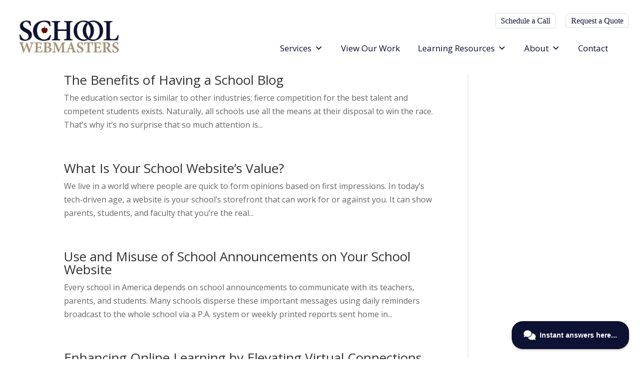

--- FILE ---
content_type: text/html; charset=UTF-8
request_url: https://www.schoolwebmasters.com/author/judy
body_size: 22729
content:
<!DOCTYPE html>
<html lang="en-US">
<head>
	<meta charset="UTF-8" />
<meta http-equiv="X-UA-Compatible" content="IE=edge">
	<link rel="pingback" href="https://www.schoolwebmasters.com/xmlrpc.php" />

	<script type="text/javascript">
		document.documentElement.className = 'js';
	</script>
	
	<meta name='robots' content='index, follow, max-image-preview:large, max-snippet:-1, max-video-preview:-1' />

	<!-- This site is optimized with the Yoast SEO Premium plugin v23.9 (Yoast SEO v26.5) - https://yoast.com/wordpress/plugins/seo/ -->
	<title>Judy Bittner, Author at School Webmasters</title>
<link data-rocket-preload as="style" href="https://fonts.googleapis.com/css2?family=Oswald:wght@200..700&#038;family=Vollkorn:ital,wght@0,400..900;1,400..900&#038;display=swap" rel="preload">
<link data-rocket-preload as="style" href="https://fonts.googleapis.com/css?family=Open%20Sans%3A300italic%2C400italic%2C600italic%2C700italic%2C800italic%2C400%2C300%2C600%2C700%2C800%7CVollkorn%3Aregular%2C500%2C600%2C700%2C800%2C900%2Citalic%2C500italic%2C600italic%2C700italic%2C800italic%2C900italic&#038;subset=cyrillic%2Ccyrillic-ext%2Cgreek%2Cgreek-ext%2Chebrew%2Clatin%2Clatin-ext%2Cvietnamese,cyrillic%2Ccyrillic-ext%2Cgreek%2Clatin%2Clatin-ext%2Cvietnamese&#038;display=swap" rel="preload">
<link href="https://fonts.googleapis.com/css2?family=Oswald:wght@200..700&#038;family=Vollkorn:ital,wght@0,400..900;1,400..900&#038;display=swap" media="print" onload="this.media=&#039;all&#039;" rel="stylesheet">
<noscript><link rel="stylesheet" href="https://fonts.googleapis.com/css2?family=Oswald:wght@200..700&#038;family=Vollkorn:ital,wght@0,400..900;1,400..900&#038;display=swap"></noscript>
<link href="https://fonts.googleapis.com/css?family=Open%20Sans%3A300italic%2C400italic%2C600italic%2C700italic%2C800italic%2C400%2C300%2C600%2C700%2C800%7CVollkorn%3Aregular%2C500%2C600%2C700%2C800%2C900%2Citalic%2C500italic%2C600italic%2C700italic%2C800italic%2C900italic&#038;subset=cyrillic%2Ccyrillic-ext%2Cgreek%2Cgreek-ext%2Chebrew%2Clatin%2Clatin-ext%2Cvietnamese,cyrillic%2Ccyrillic-ext%2Cgreek%2Clatin%2Clatin-ext%2Cvietnamese&#038;display=swap" media="print" onload="this.media=&#039;all&#039;" rel="stylesheet">
<noscript><link rel="stylesheet" href="https://fonts.googleapis.com/css?family=Open%20Sans%3A300italic%2C400italic%2C600italic%2C700italic%2C800italic%2C400%2C300%2C600%2C700%2C800%7CVollkorn%3Aregular%2C500%2C600%2C700%2C800%2C900%2Citalic%2C500italic%2C600italic%2C700italic%2C800italic%2C900italic&#038;subset=cyrillic%2Ccyrillic-ext%2Cgreek%2Cgreek-ext%2Chebrew%2Clatin%2Clatin-ext%2Cvietnamese,cyrillic%2Ccyrillic-ext%2Cgreek%2Clatin%2Clatin-ext%2Cvietnamese&#038;display=swap"></noscript>
	<link rel="canonical" href="https://www.schoolwebmasters.com/author/judy" />
	<link rel="next" href="https://www.schoolwebmasters.com/author/judy/page/2" />
	<meta property="og:locale" content="en_US" />
	<meta property="og:type" content="profile" />
	<meta property="og:title" content="Judy Bittner" />
	<meta property="og:url" content="https://www.schoolwebmasters.com/author/judy" />
	<meta property="og:site_name" content="School Webmasters" />
	<meta property="og:image" content="https://secure.gravatar.com/avatar/bf480ec2db5621665b488f9c0eedf987?s=500&d=mm&r=g" />
	<meta name="twitter:card" content="summary_large_image" />
	<script type="application/ld+json" class="yoast-schema-graph">{"@context":"https://schema.org","@graph":[{"@type":"ProfilePage","@id":"https://www.schoolwebmasters.com/author/judy","url":"https://www.schoolwebmasters.com/author/judy","name":"Judy Bittner, Author at School Webmasters","isPartOf":{"@id":"https://www.schoolwebmasters.com/#website"},"primaryImageOfPage":{"@id":"https://www.schoolwebmasters.com/author/judy#primaryimage"},"image":{"@id":"https://www.schoolwebmasters.com/author/judy#primaryimage"},"thumbnailUrl":"https://wsos-cdn.s3.us-west-2.amazonaws.com/uploads/sites/9/blog-BenefitsofParentCommunApps-featured.jpg","breadcrumb":{"@id":"https://www.schoolwebmasters.com/author/judy#breadcrumb"},"inLanguage":"en-US","potentialAction":[{"@type":"ReadAction","target":["https://www.schoolwebmasters.com/author/judy"]}]},{"@type":"ImageObject","inLanguage":"en-US","@id":"https://www.schoolwebmasters.com/author/judy#primaryimage","url":"https://wsos-cdn.s3.us-west-2.amazonaws.com/uploads/sites/9/blog-BenefitsofParentCommunApps-featured.jpg","contentUrl":"https://wsos-cdn.s3.us-west-2.amazonaws.com/uploads/sites/9/blog-BenefitsofParentCommunApps-featured.jpg","width":600,"height":400},{"@type":"BreadcrumbList","@id":"https://www.schoolwebmasters.com/author/judy#breadcrumb","itemListElement":[{"@type":"ListItem","position":1,"name":"Home","item":"https://www.schoolwebmasters.com/"},{"@type":"ListItem","position":2,"name":"Archives for Judy Bittner"}]},{"@type":"WebSite","@id":"https://www.schoolwebmasters.com/#website","url":"https://www.schoolwebmasters.com/","name":"School Webmasters","description":"Get the best website and management for your school.","publisher":{"@id":"https://www.schoolwebmasters.com/#organization"},"potentialAction":[{"@type":"SearchAction","target":{"@type":"EntryPoint","urlTemplate":"https://www.schoolwebmasters.com/?s={search_term_string}"},"query-input":{"@type":"PropertyValueSpecification","valueRequired":true,"valueName":"search_term_string"}}],"inLanguage":"en-US"},{"@type":"Organization","@id":"https://www.schoolwebmasters.com/#organization","name":"School Webmasters","url":"https://www.schoolwebmasters.com/","logo":{"@type":"ImageObject","inLanguage":"en-US","@id":"https://www.schoolwebmasters.com/#/schema/logo/image/","url":"https://wsos-cdn.s3.us-west-2.amazonaws.com/uploads/sites/9/New-SchoolWebmastersLogo-redblue-1.jpg","contentUrl":"https://wsos-cdn.s3.us-west-2.amazonaws.com/uploads/sites/9/New-SchoolWebmastersLogo-redblue-1.jpg","width":1000,"height":324,"caption":"School Webmasters"},"image":{"@id":"https://www.schoolwebmasters.com/#/schema/logo/image/"}},{"@type":"Person","@id":"https://www.schoolwebmasters.com/#/schema/person/9a1cb3f2cc20cd5196b2f33fd23299bf","name":"Judy Bittner","image":{"@type":"ImageObject","inLanguage":"en-US","@id":"https://www.schoolwebmasters.com/#/schema/person/image/","url":"https://secure.gravatar.com/avatar/3788f528f459984da034f18742824f86c82ee158ba4dc13ce60b0e155bbe7263?s=96&d=mm&r=g","contentUrl":"https://secure.gravatar.com/avatar/3788f528f459984da034f18742824f86c82ee158ba4dc13ce60b0e155bbe7263?s=96&d=mm&r=g","caption":"Judy Bittner"},"description":"Lead Copywriter","mainEntityOfPage":{"@id":"https://www.schoolwebmasters.com/author/judy"}}]}</script>
	<!-- / Yoast SEO Premium plugin. -->


<link rel='dns-prefetch' href='//fonts.googleapis.com' />
<link rel='dns-prefetch' href='//use.fontawesome.com' />
<link href='https://fonts.gstatic.com' crossorigin rel='preconnect' />
<link rel="alternate" type="application/rss+xml" title="School Webmasters &raquo; Feed" href="https://www.schoolwebmasters.com/feed" />
<link rel="alternate" type="application/rss+xml" title="School Webmasters &raquo; Comments Feed" href="https://www.schoolwebmasters.com/comments/feed" />
<link rel="alternate" type="text/calendar" title="School Webmasters &raquo; iCal Feed" href="https://www.schoolwebmasters.com/calendar-events/?ical=1" />
<link rel="alternate" type="application/rss+xml" title="School Webmasters &raquo; Posts by Judy Bittner Feed" href="https://www.schoolwebmasters.com/author/judy/feed" />
		<!-- This site uses the Google Analytics by MonsterInsights plugin v9.11.0 - Using Analytics tracking - https://www.monsterinsights.com/ -->
							<script src="//www.googletagmanager.com/gtag/js?id=G-QEY443FNGZ"  data-cfasync="false" data-wpfc-render="false" type="text/javascript" async></script>
			<script data-cfasync="false" data-wpfc-render="false" type="text/javascript">
				var mi_version = '9.11.0';
				var mi_track_user = true;
				var mi_no_track_reason = '';
								var MonsterInsightsDefaultLocations = {"page_location":"https:\/\/www.schoolwebmasters.com\/author\/judy\/"};
								if ( typeof MonsterInsightsPrivacyGuardFilter === 'function' ) {
					var MonsterInsightsLocations = (typeof MonsterInsightsExcludeQuery === 'object') ? MonsterInsightsPrivacyGuardFilter( MonsterInsightsExcludeQuery ) : MonsterInsightsPrivacyGuardFilter( MonsterInsightsDefaultLocations );
				} else {
					var MonsterInsightsLocations = (typeof MonsterInsightsExcludeQuery === 'object') ? MonsterInsightsExcludeQuery : MonsterInsightsDefaultLocations;
				}

								var disableStrs = [
										'ga-disable-G-QEY443FNGZ',
									];

				/* Function to detect opted out users */
				function __gtagTrackerIsOptedOut() {
					for (var index = 0; index < disableStrs.length; index++) {
						if (document.cookie.indexOf(disableStrs[index] + '=true') > -1) {
							return true;
						}
					}

					return false;
				}

				/* Disable tracking if the opt-out cookie exists. */
				if (__gtagTrackerIsOptedOut()) {
					for (var index = 0; index < disableStrs.length; index++) {
						window[disableStrs[index]] = true;
					}
				}

				/* Opt-out function */
				function __gtagTrackerOptout() {
					for (var index = 0; index < disableStrs.length; index++) {
						document.cookie = disableStrs[index] + '=true; expires=Thu, 31 Dec 2099 23:59:59 UTC; path=/';
						window[disableStrs[index]] = true;
					}
				}

				if ('undefined' === typeof gaOptout) {
					function gaOptout() {
						__gtagTrackerOptout();
					}
				}
								window.dataLayer = window.dataLayer || [];

				window.MonsterInsightsDualTracker = {
					helpers: {},
					trackers: {},
				};
				if (mi_track_user) {
					function __gtagDataLayer() {
						dataLayer.push(arguments);
					}

					function __gtagTracker(type, name, parameters) {
						if (!parameters) {
							parameters = {};
						}

						if (parameters.send_to) {
							__gtagDataLayer.apply(null, arguments);
							return;
						}

						if (type === 'event') {
														parameters.send_to = monsterinsights_frontend.v4_id;
							var hookName = name;
							if (typeof parameters['event_category'] !== 'undefined') {
								hookName = parameters['event_category'] + ':' + name;
							}

							if (typeof MonsterInsightsDualTracker.trackers[hookName] !== 'undefined') {
								MonsterInsightsDualTracker.trackers[hookName](parameters);
							} else {
								__gtagDataLayer('event', name, parameters);
							}
							
						} else {
							__gtagDataLayer.apply(null, arguments);
						}
					}

					__gtagTracker('js', new Date());
					__gtagTracker('set', {
						'developer_id.dZGIzZG': true,
											});
					if ( MonsterInsightsLocations.page_location ) {
						__gtagTracker('set', MonsterInsightsLocations);
					}
										__gtagTracker('config', 'G-QEY443FNGZ', {"forceSSL":"true","link_attribution":"true"} );
										window.gtag = __gtagTracker;										(function () {
						/* https://developers.google.com/analytics/devguides/collection/analyticsjs/ */
						/* ga and __gaTracker compatibility shim. */
						var noopfn = function () {
							return null;
						};
						var newtracker = function () {
							return new Tracker();
						};
						var Tracker = function () {
							return null;
						};
						var p = Tracker.prototype;
						p.get = noopfn;
						p.set = noopfn;
						p.send = function () {
							var args = Array.prototype.slice.call(arguments);
							args.unshift('send');
							__gaTracker.apply(null, args);
						};
						var __gaTracker = function () {
							var len = arguments.length;
							if (len === 0) {
								return;
							}
							var f = arguments[len - 1];
							if (typeof f !== 'object' || f === null || typeof f.hitCallback !== 'function') {
								if ('send' === arguments[0]) {
									var hitConverted, hitObject = false, action;
									if ('event' === arguments[1]) {
										if ('undefined' !== typeof arguments[3]) {
											hitObject = {
												'eventAction': arguments[3],
												'eventCategory': arguments[2],
												'eventLabel': arguments[4],
												'value': arguments[5] ? arguments[5] : 1,
											}
										}
									}
									if ('pageview' === arguments[1]) {
										if ('undefined' !== typeof arguments[2]) {
											hitObject = {
												'eventAction': 'page_view',
												'page_path': arguments[2],
											}
										}
									}
									if (typeof arguments[2] === 'object') {
										hitObject = arguments[2];
									}
									if (typeof arguments[5] === 'object') {
										Object.assign(hitObject, arguments[5]);
									}
									if ('undefined' !== typeof arguments[1].hitType) {
										hitObject = arguments[1];
										if ('pageview' === hitObject.hitType) {
											hitObject.eventAction = 'page_view';
										}
									}
									if (hitObject) {
										action = 'timing' === arguments[1].hitType ? 'timing_complete' : hitObject.eventAction;
										hitConverted = mapArgs(hitObject);
										__gtagTracker('event', action, hitConverted);
									}
								}
								return;
							}

							function mapArgs(args) {
								var arg, hit = {};
								var gaMap = {
									'eventCategory': 'event_category',
									'eventAction': 'event_action',
									'eventLabel': 'event_label',
									'eventValue': 'event_value',
									'nonInteraction': 'non_interaction',
									'timingCategory': 'event_category',
									'timingVar': 'name',
									'timingValue': 'value',
									'timingLabel': 'event_label',
									'page': 'page_path',
									'location': 'page_location',
									'title': 'page_title',
									'referrer' : 'page_referrer',
								};
								for (arg in args) {
																		if (!(!args.hasOwnProperty(arg) || !gaMap.hasOwnProperty(arg))) {
										hit[gaMap[arg]] = args[arg];
									} else {
										hit[arg] = args[arg];
									}
								}
								return hit;
							}

							try {
								f.hitCallback();
							} catch (ex) {
							}
						};
						__gaTracker.create = newtracker;
						__gaTracker.getByName = newtracker;
						__gaTracker.getAll = function () {
							return [];
						};
						__gaTracker.remove = noopfn;
						__gaTracker.loaded = true;
						window['__gaTracker'] = __gaTracker;
					})();
									} else {
										console.log("");
					(function () {
						function __gtagTracker() {
							return null;
						}

						window['__gtagTracker'] = __gtagTracker;
						window['gtag'] = __gtagTracker;
					})();
									}
			</script>
							<!-- / Google Analytics by MonsterInsights -->
		<meta content="Divi v.4.27.5" name="generator"/><link rel='stylesheet' id='ddp-admin-css-vb-css' href='https://www.schoolwebmasters.com/wp-content/plugins/ddpro/css/ddp-admin-vb.css?ver=5.1.8' type='text/css' media='all' />
<link rel='stylesheet' id='tribe-events-pro-mini-calendar-block-styles-css' href='https://www.schoolwebmasters.com/wp-content/plugins/events-calendar-pro/build/css/tribe-events-pro-mini-calendar-block.css?ver=7.7.11' type='text/css' media='all' />
<style id='wp-emoji-styles-inline-css' type='text/css'>

	img.wp-smiley, img.emoji {
		display: inline !important;
		border: none !important;
		box-shadow: none !important;
		height: 1em !important;
		width: 1em !important;
		margin: 0 0.07em !important;
		vertical-align: -0.1em !important;
		background: none !important;
		padding: 0 !important;
	}
/*# sourceURL=wp-emoji-styles-inline-css */
</style>
<link rel='stylesheet' id='wp-block-library-css' href='https://www.schoolwebmasters.com/wp-includes/css/dist/block-library/style.min.css?ver=6.9' type='text/css' media='all' />
<style id='global-styles-inline-css' type='text/css'>
:root{--wp--preset--aspect-ratio--square: 1;--wp--preset--aspect-ratio--4-3: 4/3;--wp--preset--aspect-ratio--3-4: 3/4;--wp--preset--aspect-ratio--3-2: 3/2;--wp--preset--aspect-ratio--2-3: 2/3;--wp--preset--aspect-ratio--16-9: 16/9;--wp--preset--aspect-ratio--9-16: 9/16;--wp--preset--color--black: #000000;--wp--preset--color--cyan-bluish-gray: #abb8c3;--wp--preset--color--white: #ffffff;--wp--preset--color--pale-pink: #f78da7;--wp--preset--color--vivid-red: #cf2e2e;--wp--preset--color--luminous-vivid-orange: #ff6900;--wp--preset--color--luminous-vivid-amber: #fcb900;--wp--preset--color--light-green-cyan: #7bdcb5;--wp--preset--color--vivid-green-cyan: #00d084;--wp--preset--color--pale-cyan-blue: #8ed1fc;--wp--preset--color--vivid-cyan-blue: #0693e3;--wp--preset--color--vivid-purple: #9b51e0;--wp--preset--gradient--vivid-cyan-blue-to-vivid-purple: linear-gradient(135deg,rgb(6,147,227) 0%,rgb(155,81,224) 100%);--wp--preset--gradient--light-green-cyan-to-vivid-green-cyan: linear-gradient(135deg,rgb(122,220,180) 0%,rgb(0,208,130) 100%);--wp--preset--gradient--luminous-vivid-amber-to-luminous-vivid-orange: linear-gradient(135deg,rgb(252,185,0) 0%,rgb(255,105,0) 100%);--wp--preset--gradient--luminous-vivid-orange-to-vivid-red: linear-gradient(135deg,rgb(255,105,0) 0%,rgb(207,46,46) 100%);--wp--preset--gradient--very-light-gray-to-cyan-bluish-gray: linear-gradient(135deg,rgb(238,238,238) 0%,rgb(169,184,195) 100%);--wp--preset--gradient--cool-to-warm-spectrum: linear-gradient(135deg,rgb(74,234,220) 0%,rgb(151,120,209) 20%,rgb(207,42,186) 40%,rgb(238,44,130) 60%,rgb(251,105,98) 80%,rgb(254,248,76) 100%);--wp--preset--gradient--blush-light-purple: linear-gradient(135deg,rgb(255,206,236) 0%,rgb(152,150,240) 100%);--wp--preset--gradient--blush-bordeaux: linear-gradient(135deg,rgb(254,205,165) 0%,rgb(254,45,45) 50%,rgb(107,0,62) 100%);--wp--preset--gradient--luminous-dusk: linear-gradient(135deg,rgb(255,203,112) 0%,rgb(199,81,192) 50%,rgb(65,88,208) 100%);--wp--preset--gradient--pale-ocean: linear-gradient(135deg,rgb(255,245,203) 0%,rgb(182,227,212) 50%,rgb(51,167,181) 100%);--wp--preset--gradient--electric-grass: linear-gradient(135deg,rgb(202,248,128) 0%,rgb(113,206,126) 100%);--wp--preset--gradient--midnight: linear-gradient(135deg,rgb(2,3,129) 0%,rgb(40,116,252) 100%);--wp--preset--font-size--small: 13px;--wp--preset--font-size--medium: 20px;--wp--preset--font-size--large: 36px;--wp--preset--font-size--x-large: 42px;--wp--preset--spacing--20: 0.44rem;--wp--preset--spacing--30: 0.67rem;--wp--preset--spacing--40: 1rem;--wp--preset--spacing--50: 1.5rem;--wp--preset--spacing--60: 2.25rem;--wp--preset--spacing--70: 3.38rem;--wp--preset--spacing--80: 5.06rem;--wp--preset--shadow--natural: 6px 6px 9px rgba(0, 0, 0, 0.2);--wp--preset--shadow--deep: 12px 12px 50px rgba(0, 0, 0, 0.4);--wp--preset--shadow--sharp: 6px 6px 0px rgba(0, 0, 0, 0.2);--wp--preset--shadow--outlined: 6px 6px 0px -3px rgb(255, 255, 255), 6px 6px rgb(0, 0, 0);--wp--preset--shadow--crisp: 6px 6px 0px rgb(0, 0, 0);}:root { --wp--style--global--content-size: 823px;--wp--style--global--wide-size: 1080px; }:where(body) { margin: 0; }.wp-site-blocks > .alignleft { float: left; margin-right: 2em; }.wp-site-blocks > .alignright { float: right; margin-left: 2em; }.wp-site-blocks > .aligncenter { justify-content: center; margin-left: auto; margin-right: auto; }:where(.is-layout-flex){gap: 0.5em;}:where(.is-layout-grid){gap: 0.5em;}.is-layout-flow > .alignleft{float: left;margin-inline-start: 0;margin-inline-end: 2em;}.is-layout-flow > .alignright{float: right;margin-inline-start: 2em;margin-inline-end: 0;}.is-layout-flow > .aligncenter{margin-left: auto !important;margin-right: auto !important;}.is-layout-constrained > .alignleft{float: left;margin-inline-start: 0;margin-inline-end: 2em;}.is-layout-constrained > .alignright{float: right;margin-inline-start: 2em;margin-inline-end: 0;}.is-layout-constrained > .aligncenter{margin-left: auto !important;margin-right: auto !important;}.is-layout-constrained > :where(:not(.alignleft):not(.alignright):not(.alignfull)){max-width: var(--wp--style--global--content-size);margin-left: auto !important;margin-right: auto !important;}.is-layout-constrained > .alignwide{max-width: var(--wp--style--global--wide-size);}body .is-layout-flex{display: flex;}.is-layout-flex{flex-wrap: wrap;align-items: center;}.is-layout-flex > :is(*, div){margin: 0;}body .is-layout-grid{display: grid;}.is-layout-grid > :is(*, div){margin: 0;}body{padding-top: 0px;padding-right: 0px;padding-bottom: 0px;padding-left: 0px;}:root :where(.wp-element-button, .wp-block-button__link){background-color: #32373c;border-width: 0;color: #fff;font-family: inherit;font-size: inherit;font-style: inherit;font-weight: inherit;letter-spacing: inherit;line-height: inherit;padding-top: calc(0.667em + 2px);padding-right: calc(1.333em + 2px);padding-bottom: calc(0.667em + 2px);padding-left: calc(1.333em + 2px);text-decoration: none;text-transform: inherit;}.has-black-color{color: var(--wp--preset--color--black) !important;}.has-cyan-bluish-gray-color{color: var(--wp--preset--color--cyan-bluish-gray) !important;}.has-white-color{color: var(--wp--preset--color--white) !important;}.has-pale-pink-color{color: var(--wp--preset--color--pale-pink) !important;}.has-vivid-red-color{color: var(--wp--preset--color--vivid-red) !important;}.has-luminous-vivid-orange-color{color: var(--wp--preset--color--luminous-vivid-orange) !important;}.has-luminous-vivid-amber-color{color: var(--wp--preset--color--luminous-vivid-amber) !important;}.has-light-green-cyan-color{color: var(--wp--preset--color--light-green-cyan) !important;}.has-vivid-green-cyan-color{color: var(--wp--preset--color--vivid-green-cyan) !important;}.has-pale-cyan-blue-color{color: var(--wp--preset--color--pale-cyan-blue) !important;}.has-vivid-cyan-blue-color{color: var(--wp--preset--color--vivid-cyan-blue) !important;}.has-vivid-purple-color{color: var(--wp--preset--color--vivid-purple) !important;}.has-black-background-color{background-color: var(--wp--preset--color--black) !important;}.has-cyan-bluish-gray-background-color{background-color: var(--wp--preset--color--cyan-bluish-gray) !important;}.has-white-background-color{background-color: var(--wp--preset--color--white) !important;}.has-pale-pink-background-color{background-color: var(--wp--preset--color--pale-pink) !important;}.has-vivid-red-background-color{background-color: var(--wp--preset--color--vivid-red) !important;}.has-luminous-vivid-orange-background-color{background-color: var(--wp--preset--color--luminous-vivid-orange) !important;}.has-luminous-vivid-amber-background-color{background-color: var(--wp--preset--color--luminous-vivid-amber) !important;}.has-light-green-cyan-background-color{background-color: var(--wp--preset--color--light-green-cyan) !important;}.has-vivid-green-cyan-background-color{background-color: var(--wp--preset--color--vivid-green-cyan) !important;}.has-pale-cyan-blue-background-color{background-color: var(--wp--preset--color--pale-cyan-blue) !important;}.has-vivid-cyan-blue-background-color{background-color: var(--wp--preset--color--vivid-cyan-blue) !important;}.has-vivid-purple-background-color{background-color: var(--wp--preset--color--vivid-purple) !important;}.has-black-border-color{border-color: var(--wp--preset--color--black) !important;}.has-cyan-bluish-gray-border-color{border-color: var(--wp--preset--color--cyan-bluish-gray) !important;}.has-white-border-color{border-color: var(--wp--preset--color--white) !important;}.has-pale-pink-border-color{border-color: var(--wp--preset--color--pale-pink) !important;}.has-vivid-red-border-color{border-color: var(--wp--preset--color--vivid-red) !important;}.has-luminous-vivid-orange-border-color{border-color: var(--wp--preset--color--luminous-vivid-orange) !important;}.has-luminous-vivid-amber-border-color{border-color: var(--wp--preset--color--luminous-vivid-amber) !important;}.has-light-green-cyan-border-color{border-color: var(--wp--preset--color--light-green-cyan) !important;}.has-vivid-green-cyan-border-color{border-color: var(--wp--preset--color--vivid-green-cyan) !important;}.has-pale-cyan-blue-border-color{border-color: var(--wp--preset--color--pale-cyan-blue) !important;}.has-vivid-cyan-blue-border-color{border-color: var(--wp--preset--color--vivid-cyan-blue) !important;}.has-vivid-purple-border-color{border-color: var(--wp--preset--color--vivid-purple) !important;}.has-vivid-cyan-blue-to-vivid-purple-gradient-background{background: var(--wp--preset--gradient--vivid-cyan-blue-to-vivid-purple) !important;}.has-light-green-cyan-to-vivid-green-cyan-gradient-background{background: var(--wp--preset--gradient--light-green-cyan-to-vivid-green-cyan) !important;}.has-luminous-vivid-amber-to-luminous-vivid-orange-gradient-background{background: var(--wp--preset--gradient--luminous-vivid-amber-to-luminous-vivid-orange) !important;}.has-luminous-vivid-orange-to-vivid-red-gradient-background{background: var(--wp--preset--gradient--luminous-vivid-orange-to-vivid-red) !important;}.has-very-light-gray-to-cyan-bluish-gray-gradient-background{background: var(--wp--preset--gradient--very-light-gray-to-cyan-bluish-gray) !important;}.has-cool-to-warm-spectrum-gradient-background{background: var(--wp--preset--gradient--cool-to-warm-spectrum) !important;}.has-blush-light-purple-gradient-background{background: var(--wp--preset--gradient--blush-light-purple) !important;}.has-blush-bordeaux-gradient-background{background: var(--wp--preset--gradient--blush-bordeaux) !important;}.has-luminous-dusk-gradient-background{background: var(--wp--preset--gradient--luminous-dusk) !important;}.has-pale-ocean-gradient-background{background: var(--wp--preset--gradient--pale-ocean) !important;}.has-electric-grass-gradient-background{background: var(--wp--preset--gradient--electric-grass) !important;}.has-midnight-gradient-background{background: var(--wp--preset--gradient--midnight) !important;}.has-small-font-size{font-size: var(--wp--preset--font-size--small) !important;}.has-medium-font-size{font-size: var(--wp--preset--font-size--medium) !important;}.has-large-font-size{font-size: var(--wp--preset--font-size--large) !important;}.has-x-large-font-size{font-size: var(--wp--preset--font-size--x-large) !important;}
/*# sourceURL=global-styles-inline-css */
</style>

<link rel='stylesheet' id='contact-list-css' href='https://www.schoolwebmasters.com/wp-content/plugins/contact-list-pro/dist/css/p.css?ver=3.0.17' type='text/css' media='all' />
<style id='contact-list-inline-css' type='text/css'>
body .contact-list-container.contact-list-3-cards-on-the-same-row .contact-list-image img { display: inline-block; }body .contact-list-container.contact-list-4-cards-on-the-same-row .contact-list-image img { display: inline-block; }.contact-list-contact-container { background: #fff; }.contact-list-contact-container { border: 1px solid #333; border-radius: 10px; padding: 10px; } @media (max-width: 820px) { #all-contacts li { min-height: 0; } } @media (max-width: 820px) { .contact-list-2-cards-on-the-same-row #all-contacts li { min-height: 0; } } @media (max-width: 820px) { .contact-list-3-cards-on-the-same-row #all-contacts li { min-height: 0; } } @media (max-width: 820px) { .contact-list-4-cards-on-the-same-row #all-contacts li { min-height: 0; } }
/*# sourceURL=contact-list-inline-css */
</style>
<link rel='stylesheet' id='contact-list-font-awesome-css' href='https://www.schoolwebmasters.com/wp-content/plugins/contact-list-pro/dist/font-awesome-4.7.0/css/font-awesome.min.css?ver=3.0.17' type='text/css' media='all' />
<link rel='stylesheet' id='megamenu-css' href='https://www.schoolwebmasters.com/wp-content/uploads/sites/9/maxmegamenu/style.css?ver=04d76a' type='text/css' media='all' />
<link rel='stylesheet' id='dashicons-css' href='https://www.schoolwebmasters.com/wp-includes/css/dashicons.min.css?ver=6.9' type='text/css' media='all' />

<link rel='stylesheet' id='divi-event-calendar-module-styles-css' href='https://www.schoolwebmasters.com/wp-content/plugins/divi-event-calendar-module/styles/style.min.css?ver=1.0.0' type='text/css' media='all' />
<link rel='stylesheet' id='divi-modules-table-maker-styles-css' href='https://www.schoolwebmasters.com/wp-content/plugins/divi-modules-table-maker/styles/style.min.css?ver=3.0.3' type='text/css' media='all' />
<link rel='stylesheet' id='divi-plus-styles-css' href='https://www.schoolwebmasters.com/wp-content/plugins/divi-plus/styles/style.min.css?ver=1.18.0' type='text/css' media='all' />
<link rel='stylesheet' id='wp-pagenavi-css' href='https://www.schoolwebmasters.com/wp-content/plugins/wp-pagenavi/pagenavi-css.css?ver=2.70' type='text/css' media='all' />
<link rel='stylesheet' id='bfa-font-awesome-css' href='https://use.fontawesome.com/releases/v5.15.4/css/all.css?ver=2.0.3' type='text/css' media='all' />
<link rel='stylesheet' id='abcfsl-staff-list-css' href='https://www.schoolwebmasters.com/wp-content/plugins/abcfolio-staff-list-pro/css/staff-list.css?ver=3.9.7' type='text/css' media='all' />
<link rel='stylesheet' id='divi-style-css' href='https://www.schoolwebmasters.com/wp-content/themes/Divi/style-static.min.css?ver=4.27.5' type='text/css' media='all' />
<link rel='stylesheet' id='gforms_reset_css-css' href='https://www.schoolwebmasters.com/wp-content/plugins/gravityforms/legacy/css/formreset.min.css?ver=2.9.23.2' type='text/css' media='all' />
<link rel='stylesheet' id='gforms_formsmain_css-css' href='https://www.schoolwebmasters.com/wp-content/plugins/gravityforms/legacy/css/formsmain.min.css?ver=2.9.23.2' type='text/css' media='all' />
<link rel='stylesheet' id='gforms_ready_class_css-css' href='https://www.schoolwebmasters.com/wp-content/plugins/gravityforms/legacy/css/readyclass.min.css?ver=2.9.23.2' type='text/css' media='all' />
<link rel='stylesheet' id='gforms_browsers_css-css' href='https://www.schoolwebmasters.com/wp-content/plugins/gravityforms/legacy/css/browsers.min.css?ver=2.9.23.2' type='text/css' media='all' />
<script type="text/javascript" src="https://www.schoolwebmasters.com/wp-includes/js/jquery/jquery.min.js?ver=3.7.1" id="jquery-core-js"></script>
<script type="text/javascript" src="https://www.schoolwebmasters.com/wp-includes/js/jquery/jquery-migrate.min.js?ver=3.4.1" id="jquery-migrate-js"></script>
<script type="text/javascript" src="https://www.schoolwebmasters.com/wp-content/plugins/google-analytics-for-wordpress/assets/js/frontend-gtag.min.js?ver=9.11.0" id="monsterinsights-frontend-script-js" async="async" data-wp-strategy="async"></script>
<script data-cfasync="false" data-wpfc-render="false" type="text/javascript" id='monsterinsights-frontend-script-js-extra'>/* <![CDATA[ */
var monsterinsights_frontend = {"js_events_tracking":"true","download_extensions":"doc,pdf,ppt,zip,xls,docx,pptx,xlsx","inbound_paths":"[{\"path\":\"\\\/go\\\/\",\"label\":\"affiliate\"},{\"path\":\"\\\/recommend\\\/\",\"label\":\"affiliate\"}]","home_url":"https:\/\/www.schoolwebmasters.com","hash_tracking":"false","v4_id":"G-QEY443FNGZ"};/* ]]> */
</script>
<script type="text/javascript" id="contact-list-js-extra">
/* <![CDATA[ */
var contact_list_settings = {"focus_on_search_field":"0"};
var contactListData = {"root":"https://www.schoolwebmasters.com/wp-json/","nonce":"b377f2a7d3"};
//# sourceURL=contact-list-js-extra
/* ]]> */
</script>
<script type="text/javascript" src="https://www.schoolwebmasters.com/wp-content/plugins/contact-list-pro/dist/js/p.js?ver=3.0.17" id="contact-list-js"></script>
<script type="text/javascript" id="contact-list-js-after">
/* <![CDATA[ */
jQuery(document).ready(function($) {

      if (typeof ajaxurl === 'undefined') {
        ajaxurl = 'https://www.schoolwebmasters.com/wp-admin/admin-ajax.php'; // get ajaxurl
      }

    });
//# sourceURL=contact-list-js-after
/* ]]> */
</script>
<link rel="https://api.w.org/" href="https://www.schoolwebmasters.com/wp-json/" /><link rel="alternate" title="JSON" type="application/json" href="https://www.schoolwebmasters.com/wp-json/wp/v2/users/17" /><link rel="EditURI" type="application/rsd+xml" title="RSD" href="https://www.schoolwebmasters.com/xmlrpc.php?rsd" />

<meta name="viewport" content="width=device-width, initial-scale=1.0" /><meta name="tec-api-version" content="v1"><meta name="tec-api-origin" content="https://www.schoolwebmasters.com"><link rel="alternate" href="https://www.schoolwebmasters.com/wp-json/tribe/events/v1/" />
<!-- BEGIN recaptcha, injected by plugin wp-recaptcha-integration  -->

<!-- END recaptcha -->
<script src="https://kit.fontawesome.com/e55c7d6ecb.js" crossorigin="anonymous"></script>

<link rel="preconnect" href="https://fonts.googleapis.com">
<link rel="preconnect" href="https://fonts.gstatic.com" crossorigin>


<style type="text/css">
  .hidden {opacity: 0;}
</style>
<script type="text/javascript">
  jQuery('html').addClass('hidden');
  jQuery(document).ready(function() {
  jQuery('html').removeClass('hidden');
});
</script><link rel="icon" href="https://cdn-chee-pass.s3.us-west-2.amazonaws.com/wp-content/uploads/sites/9/2022/12/05203433/favicon_SW.png" sizes="32x32" />
<link rel="icon" href="https://cdn-chee-pass.s3.us-west-2.amazonaws.com/wp-content/uploads/sites/9/2022/12/05203433/favicon_SW.png" sizes="192x192" />
<link rel="apple-touch-icon" href="https://cdn-chee-pass.s3.us-west-2.amazonaws.com/wp-content/uploads/sites/9/2022/12/05203433/favicon_SW.png" />
<meta name="msapplication-TileImage" content="https://cdn-chee-pass.s3.us-west-2.amazonaws.com/wp-content/uploads/sites/9/2022/12/05203433/favicon_SW.png" />
<style id="et-divi-customizer-global-cached-inline-styles">body,.et_pb_column_1_2 .et_quote_content blockquote cite,.et_pb_column_1_2 .et_link_content a.et_link_main_url,.et_pb_column_1_3 .et_quote_content blockquote cite,.et_pb_column_3_8 .et_quote_content blockquote cite,.et_pb_column_1_4 .et_quote_content blockquote cite,.et_pb_blog_grid .et_quote_content blockquote cite,.et_pb_column_1_3 .et_link_content a.et_link_main_url,.et_pb_column_3_8 .et_link_content a.et_link_main_url,.et_pb_column_1_4 .et_link_content a.et_link_main_url,.et_pb_blog_grid .et_link_content a.et_link_main_url,body .et_pb_bg_layout_light .et_pb_post p,body .et_pb_bg_layout_dark .et_pb_post p{font-size:16px}.et_pb_slide_content,.et_pb_best_value{font-size:18px}#et_search_icon:hover,.mobile_menu_bar:before,.mobile_menu_bar:after,.et_toggle_slide_menu:after,.et-social-icon a:hover,.et_pb_sum,.et_pb_pricing li a,.et_pb_pricing_table_button,.et_overlay:before,.entry-summary p.price ins,.et_pb_member_social_links a:hover,.et_pb_widget li a:hover,.et_pb_filterable_portfolio .et_pb_portfolio_filters li a.active,.et_pb_filterable_portfolio .et_pb_portofolio_pagination ul li a.active,.et_pb_gallery .et_pb_gallery_pagination ul li a.active,.wp-pagenavi span.current,.wp-pagenavi a:hover,.nav-single a,.tagged_as a,.posted_in a{color:#8d0102}.et_pb_contact_submit,.et_password_protected_form .et_submit_button,.et_pb_bg_layout_light .et_pb_newsletter_button,.comment-reply-link,.form-submit .et_pb_button,.et_pb_bg_layout_light .et_pb_promo_button,.et_pb_bg_layout_light .et_pb_more_button,.et_pb_contact p input[type="checkbox"]:checked+label i:before,.et_pb_bg_layout_light.et_pb_module.et_pb_button{color:#8d0102}.footer-widget h4{color:#8d0102}.et-search-form,.nav li ul,.et_mobile_menu,.footer-widget li:before,.et_pb_pricing li:before,blockquote{border-color:#8d0102}.et_pb_counter_amount,.et_pb_featured_table .et_pb_pricing_heading,.et_quote_content,.et_link_content,.et_audio_content,.et_pb_post_slider.et_pb_bg_layout_dark,.et_slide_in_menu_container,.et_pb_contact p input[type="radio"]:checked+label i:before{background-color:#8d0102}.container,.et_pb_row,.et_pb_slider .et_pb_container,.et_pb_fullwidth_section .et_pb_title_container,.et_pb_fullwidth_section .et_pb_title_featured_container,.et_pb_fullwidth_header:not(.et_pb_fullscreen) .et_pb_fullwidth_header_container{max-width:1200px}.et_boxed_layout #page-container,.et_boxed_layout.et_non_fixed_nav.et_transparent_nav #page-container #top-header,.et_boxed_layout.et_non_fixed_nav.et_transparent_nav #page-container #main-header,.et_fixed_nav.et_boxed_layout #page-container #top-header,.et_fixed_nav.et_boxed_layout #page-container #main-header,.et_boxed_layout #page-container .container,.et_boxed_layout #page-container .et_pb_row{max-width:1360px}a{color:#666666}.et_secondary_nav_enabled #page-container #top-header{background-color:#8d0102!important}#et-secondary-nav li ul{background-color:#8d0102}#main-footer .footer-widget h4,#main-footer .widget_block h1,#main-footer .widget_block h2,#main-footer .widget_block h3,#main-footer .widget_block h4,#main-footer .widget_block h5,#main-footer .widget_block h6{color:#8d0102}.footer-widget li:before{border-color:#8d0102}#footer-widgets .footer-widget li:before{top:10.6px}@media only screen and (min-width:981px){.et_fixed_nav #page-container .et-fixed-header#top-header{background-color:#8d0102!important}.et_fixed_nav #page-container .et-fixed-header#top-header #et-secondary-nav li ul{background-color:#8d0102}}@media only screen and (min-width:1500px){.et_pb_row{padding:30px 0}.et_pb_section{padding:60px 0}.single.et_pb_pagebuilder_layout.et_full_width_page .et_post_meta_wrapper{padding-top:90px}.et_pb_fullwidth_section{padding:0}}html{--primary-color:#0d1133;--secondary-color:#8d0102;--primary-font:'Oswald',sans-serif;--secondary-font:'Vollkorn',serif;--tertiary-font:'Open Sans',sans-serif}.mce-top-part{position:sticky!important;top:-60px}@media screen and (min-width:82em){.header-logo img{margin:-10px 0 -48px}}.main-content h1,h1.entry-title{display:block;font-size:2.5rem;font-weight:400;padding:8px 10px 2px 0;line-height:1.3;margin:10px 0 20px;color:var(--primary-color);font-family:Oswald,sans-serif;position:relative}.main-content h1:after{content:'';width:100px;height:4px;background-color:var(--secondary-color);position:absolute;bottom:-5px;left:0}.main-content h2,h2.blog-h2{font-size:2.1875rem;line-height:1.2;font-weight:300;color:var(--primary-color);padding:10px 0 5px;margin:10px 0;font-family:Oswald,sans-serif}h2.blog-h2{font-size:1.85rem!important;padding:0}.sidebar-content h3{position:relative;font-size:2rem;line-height:1.3em;background-color:#a19271;padding:12px 15px 10px;z-index:500;color:#e5ded0;margin-top:5px;font-family:Oswald,sans-serif;font-weight:300}.sidebar-content h4{font-size:1.875rem!important;line-height:1.2!important;padding:20px 0 5px;margin:0 15px 0 20px;font-family:Oswald,sans-serif;font-weight:300}.sidebar-content p{margin:0 20px}.sidebar-content a.et_pb_button{max-width:300px;display:block;margin:15px auto}.et_pb_column_1{padding-left:0px!important}@media screen and (min-width:82em){.sidebar-content h3{padding:45px 15px 10px;margin:-37px 0 25px;height:128px;background-image:url(https://wsos-cdn.s3.us-west-2.amazonaws.com/uploads/sites/9/graphic_sidebartitle.png);background-repeat:no-repeat;background-color:transparent;background-position-x:center;color:#e5ded0;text-align:center}.sidebar-content h3.two-line-h3{padding-left:80px;padding-right:80px;padding-top:28px}}.main-body{padding-top:20px}ol,p,ul{font-weight:400;font-size:1.25rem;line-height:1.5}#left-area ul,.entry-content ul,.et-l--body ul,.et-l--footer ul,.et-l--header ul,#left-area ol,.entry-content ol,.et-l--body ol,.et-l--footer ol,.et-l--header ol{line-height:1.5!important;margin:10px;list-style-position:outside}.sidebar-content ol{margin:20px 45px}p a,ol a,ul a{text-decoration:underline}.et_pb_button{color:#0d1134}.main-content ul,ol{margin:0 0 0 25px}.sidebar-content ul,ol{margin:10px 15px 0 30px!important}@media screen and (min-width:61.3125em){.sidebar-content:before{content:'';position:absolute;height:100%;width:100%;bottom:0;z-index:-1;background-color:#e9e9e9;background-image:url(https://tb2cdn.schoolwebmasters.com/accnt_1/site_28456/Layout/graphic_sidebarpattern.jpg)}}.main-content a.et_pb_button,.sidebar-content a.et_pb_button{background-color:rgba(166,157,138,.4);padding:15px 40px 15px 55px;font-family:Oswald,sans-serif;font-size:1.25rem!important;margin-left:auto!important;margin-right:auto!important;width:81%;max-width:350px;border-radius:10px;text-decoration:none;display:flex;letter-spacing:.5px;font-weight:400;text-transform:uppercase;border:0}.main-content a.et_pb_button:before,.sidebar-content a.et_pb_button:before{content:url(https://wsos-cdn.s3.us-west-2.amazonaws.com/uploads/sites/9/graphic_buttonarrow.png);display:inline;margin-top:1px;margin-right:10px;position:relative;width:32px;height:32px;opacity:1}.main-content .et_pb_button:hover,.sidebar-content .et_pb_button:hover{background:rgba(166,157,138,.4)!important;padding:15px 40px 15px 55px!important;text-decoration:underline;border:0!important}.main-content a.et_pb_button:after,.sidebar-content a.et_pb_button:after{display:none}.main-content .et_pb_toggle,.sidebar-content .et_pb_toggle{background:transparent;border:0;padding:0 0 13px 0;margin-bottom:15px!important;border-bottom:1px solid}.main-content .et_pb_toggle h5,.sidebar-content .et_pb_toggle h5{font-family:'Open Sans',sans-serif;color:#8d0102;font-size:1.5rem;font-weight:400}.et_pb_toggle .et_pb_toggle_title:before{color:#8d0102}footer,footer a{color:#fff;text-decoration:none}footer a:hover,footer a:focus{text-decoration:underline}footer p,footer div{font-size:1.125rem;font-weight:300}.et_pb_social_media_follow li a.icon{background-color:#fff!important;color:darkblue!important;border-radius:20px}.et_pb_social_media_follow li a.icon:before{color:#0d1133!important}div#copyright{font-size:14px}h1.et_pb_slide_title{border:0}.home-header-buttons-container{display:flex;flex-wrap:wrap;margin-top:15px}.home-header-buttons-container p{margin-top:20px}.home-header-buttons-container a{border:1px solid;padding:20px 35px;text-decoration:none;margin:10px 25px 10px 0px;border-radius:5px;color:#fff;min-width:144px;text-align:center;font-size:1.1rem;transition:.75s all;cursor:pointer}.home-header-buttons-container a:hover,.home-header-buttons-container a:focus{background:#0d1133;color:#fff;border:1px solid #0d1133;text-decoration:underline}.home-header-buttons-container a.home-header-button-scheduleCall{background:#8d0102;border:1px solid #8d0102;color:#fff}a.button-scheduleCall{background:#0d1134;border:1px solid #0d1134;color:#fff;padding:10px 20px;border-radius:5px;display:inline-block}a.button-scheduleCall:hover{cursor:pointer;text-decoration:underline}.home-client-logos-container img{filter:grayscale(100%);transition:.5s all}.home-client-logos-container a:hover img,.home-client-logos-container a:focus img{filter:grayscale(0%);transform:translate(0px,-3px)}.home-school-type-boxes-background{background:rgba(30,34,71,1);padding:20px 0}.home-school-type-boxes-container{max-width:48rem;margin:auto;display:flex;flex-wrap:wrap;justify-content:center}.home-school-type-boxes-title{font-family:Vollkorn,serif;color:#0d1133;font-size:1.75rem;margin-top:20px;max-width:75rem;margin:20px auto;padding-left:15px;display:none}.home-school-type-boxes-container a{background-color:rgba(30,34,71,1);color:#fff;width:20%;min-width:211px;margin:10px 1%;padding:20px 15px;text-decoration:none;transition:all .7s;border:1px solid #fff}.school-type-box-text{display:flex;flex-direction:column;align-items:center;font-size:1.5rem;line-height:1.3;text-align:center}.school-type-box-text span{color:#ac9d80;text-transform:uppercase;font-size:1.3rem;transition:all .7s}.school-type-box-text i{color:#ac9d80;font-size:.8rem;margin-top:12px;transition:all .7s}.home-school-type-boxes-container a:hover,.home-school-type-boxes-container a:focus{background-color:#fff;color:#14172f}.home-school-type-boxes-container a:hover .school-type-box-text span{color:#14172f}.home-school-type-boxes-container a:hover .school-type-box-text i{color:#14172f}@media screen and (min-width:67em){.home-school-type-boxes-container{max-width:75rem}.home-school-type-boxes-container a{margin:1%;padding:40px 15px}}@media screen and (min-width:48em){.sw-suite-container{background-image:url(https://schoolwebmasters.prod.wsos.com/wp-content/uploads/sites/9/2023/03/graphic_Home_SWSuiteWatermark.png);background-repeat:no-repeat;background-position:bottom left;background-size:auto}}.sw-suite-container{background-color:rgba(192,181,158,.2);border-top:2px solid rgba(192,181,158,.2);border-bottom:2px solid rgba(192,181,158,.2);padding:40px 0}img.sw-suite-logo{margin:0 auto -30px;display:block;max-width:200px}.sw-suite-title{font-family:'Vollkorn',serif;font-size:2rem;color:#0d1133;text-align:center;padding:40px}.sw-suite-cards-container{max-width:75rem;margin:auto;display:flex;flex-wrap:wrap;justify-content:center}.sw-suite-cards-container a{background-color:#fff;color:#0d1133;width:15rem;margin:1%;padding:38px 10px;text-decoration:none;transition:all .7s;font-weight:500}.sw-suite-cards-container a:hover,.sw-suite-cards-container a:focus{background-color:#fff;transform:translate(0px,-12px);box-shadow:0px 2px 8px #ccc}.sw-suite-cards-container a:hover .school-type-box-text i{color:#8d0102}.school-type-box-text span.et-pb-icon{font-size:1.3rem!important;margin-top:10px}@media screen and (min-width:48em){.sw-suite-container{background-image:url(https://tb2cdn.schoolwebmasters.com/accnt_1/site_28456/Graphics/graphic_Home_SWSuiteWatermark.png);background-repeat:no-repeat;background-position:bottom left}}.home-testimonials-stars .et-pb-icon{font-size:1.1rem;margin-right:3px;color:#c0b59e}.home-blogposts h2.blog-h2{display:none}.home-blogposts article{float:none;box-shadow:2px 2px 10px #4e4f59}.home-blogposts .et_pb_image_container{margin:-20px -19px 29px}.home-blogposts .et_pb_salvattore_content{display:flex;flex-wrap:wrap}.social4schools-ad-container{background-color:#0d1134;color:#fff;padding:30px;margin:15px;max-width:575px;font-family:Roboto,sans-serif}.social4schools-ad-container img{width:100%;max-width:575px}.social4schools-ad-title{font-size:2rem;line-height:1.1;padding:20px 0 10px}.social4schools-ad-subtitle{font-size:1.5rem;padding:10px 0 20px}.social4schools-ad-text{font-size:1.1rem}.social4schools-ad-button a{color:#fff;border:2px solid;border-radius:100px;padding:7px 20px;margin:19px 0 0;display:inline-block;font-size:1.1rem;text-decoration:none;transition:.6s all}.social4schools-ad-button a:hover,.social4schools-ad-button a:focus{background:#fff;color:#0d1134;transform:scale(.95)}.blog-download-link{text-align:center;font-size:24px;border-top:1px solid #8d0102;border-bottom:1px solid #8d0102;padding:15px!important;margin:20px 0}p.blog-download-link a{text-decoration:none}.float-left{float:left;margin-right:1rem}.float-right{float:right;margin-left:1rem}.clearfix{clear:both}ol.blog-list li{margin-top:2rem}ol.blog-list li:first-child{margin-top:0}.blog-layout h2.blog-h2{display:none}.wp-pagenavi .pages{display:none}.wp-pagenavi a,.wp-pagenavi span{border:0}body:not(.et-tb) #main-content .container,body:not(.et-tb-has-header) #main-content .container{padding-top:0px!important}@media screen and (min-width:37.5em){.custom-design-section .et_pb_text_inner{display:-webkit-flex;display:-ms-flexbox;display:flex;align-items:center;margin-top:20px}}.bb-search-icon::after{content:'\55';font-family:ETModules;font-size:20px;color:#000;position:absolute;top:50%;right:10px;transform:translateY(-50%) scaleX(-1);pointer-events:none;z-index:9}.bb-search-icon .et_pb_searchsubmit{z-index:10}.infusion-form{font-weight:400}.infusion-field{display:flex;flex-direction:column}input::placeholder,textarea::placeholder{color:#fff}.infusion-field label,.infusion-form .text,.infusion-form p{margin-top:15px}button.infusion-recaptcha{color:#fff;background:#0d1133;border:1px solid #0d1133;font-size:18px;padding:10px 15px}button.infusion-recaptcha:hover,button.infusion-recaptcha:focus{background:#fff;color:#0d1133}.gform_button{background:#0d1133;color:#fff;font-size:1.2rem;padding:10px 15px}form a{text-decoration:underline}</style><style type="text/css">/** Mega Menu CSS: fs **/</style>
<link rel='stylesheet' id='ddp-fancybox-css-css' href='https://www.schoolwebmasters.com/wp-content/plugins/ddpro/build/fancybox/jquery.fancybox.css?ver=6.9' type='text/css' media='all' />
<link rel='stylesheet' id='ddp-unicorn-header-css' href='https://www.schoolwebmasters.com/wp-content/plugins/ddpro/build/unicorn/css/header-unicorn-divi-layout-kit.css?ver=6.9' type='text/css' media='all' />
<link rel='stylesheet' id='ddp-falkor-footers-css' href='https://www.schoolwebmasters.com/wp-content/plugins/ddpro/build/falkor/css/falkor-footers.css?ver=6.9' type='text/css' media='all' />
<link rel='stylesheet' id='ddp-falkor-headers-css' href='https://www.schoolwebmasters.com/wp-content/plugins/ddpro/build/falkor/css/falkor-headers.css?ver=6.9' type='text/css' media='all' />
<link rel='stylesheet' id='ddp-mermaid-buttons-css' href='https://www.schoolwebmasters.com/wp-content/plugins/ddpro/build/mermaid/css/mermaid_16_buttons_with_hover_effects_kit.css?ver=6.9' type='text/css' media='all' />
<link rel='stylesheet' id='ddp-unicorn-footer-css' href='https://www.schoolwebmasters.com/wp-content/plugins/ddpro/build/unicorn/css/footer-unicorn-divi-layout-kit.css?ver=6.9' type='text/css' media='all' />

<meta name="generator" content="WP Rocket 3.20.1.2" data-wpr-features="wpr_preload_links wpr_desktop" /></head>
<body data-rsssl=1 class="archive author author-judy author-17 wp-theme-Divi et-tb-has-template et-tb-has-header et-tb-has-footer tribe-no-js mega-menu-primary-menu et_pb_button_helper_class et_cover_background et_pb_gutter et_pb_gutters3 et_right_sidebar et_divi_theme et-db">
	<div data-rocket-location-hash="775329b08c0e284f257a34d6fe14bc45" id="page-container">
<div data-rocket-location-hash="551e81ab591dddf54ca9a5b9d4e36f2d" id="et-boc" class="et-boc">
			
		<header data-rocket-location-hash="e6ba0062023f23c616be51f0c64c6c37" class="et-l et-l--header">
			<div class="et_builder_inner_content et_pb_gutters3"><div class="et_pb_section et_pb_section_0_tb_header swm-nav-section et_section_regular" >
				
				
				
				
				
				
				<div class="et_pb_row et_pb_row_0_tb_header header-container swm-nav-row et_pb_equal_columns">
				<div class="et_pb_column et_pb_column_1_4 et_pb_column_0_tb_header header-col-1  et_pb_css_mix_blend_mode_passthrough">
				
				
				
				
				<div class="et_pb_module et_pb_image et_pb_image_0_tb_header logo-header">
				
				
				
				
				<a href="/"><span class="et_pb_image_wrap "><img fetchpriority="high" decoding="async" width="1000" height="324" src="https://wsos-cdn.s3.us-west-2.amazonaws.com/uploads/sites/9/New-SchoolWebmastersLogo-redblue-1.jpg" alt="School Webmasters" title="New SchoolWebmastersLogo-redblue (1)" srcset="https://wsos-cdn.s3.us-west-2.amazonaws.com/uploads/sites/9/New-SchoolWebmastersLogo-redblue-1.jpg 1000w, https://wsos-cdn.s3.us-west-2.amazonaws.com/uploads/sites/9/New-SchoolWebmastersLogo-redblue-1-980x318.jpg 980w, https://wsos-cdn.s3.us-west-2.amazonaws.com/uploads/sites/9/New-SchoolWebmastersLogo-redblue-1-480x156.jpg 480w" sizes="(min-width: 0px) and (max-width: 480px) 480px, (min-width: 481px) and (max-width: 980px) 980px, (min-width: 981px) 1000px, 100vw" class="wp-image-285547" /></span></a>
			</div>
			</div><div class="et_pb_column et_pb_column_3_4 et_pb_column_1_tb_header header-col-2  et_pb_css_mix_blend_mode_passthrough et-last-child">
				
				
				
				
				<div class="et_pb_module et_pb_code et_pb_code_0_tb_header header-buttons">
				
				
				
				
				<div class="et_pb_code_inner"><div class="header-buttons">
  <!-- Calendly link widget begin -->
<link href="https://assets.calendly.com/assets/external/widget.css" rel="stylesheet">
<script src="https://assets.calendly.com/assets/external/widget.js" type="text/javascript" async></script>
<a class="header-button demo" href="" onclick="Calendly.initPopupWidget({url: 'https://meetings.hubspot.com/jim-leedy?hide_gdpr_banner=1&#038;text_color=0d1134&#038;primary_color=880000'});return false;">Schedule a Call</a>
<!-- Calendly link widget end -->
  <div>
    <a class="header-button" href="/request-a-quote">Request a Quote</a>
  </div>
</div></div>
			</div><div class="et_pb_module et_pb_code et_pb_code_1_tb_header swm-nav">
				
				
				
				
				<div class="et_pb_code_inner"><nav id="mega-menu-wrap-primary-menu" class="mega-menu-wrap"><div class="mega-menu-toggle"><div class="mega-toggle-blocks-left"><div class='mega-toggle-block mega-menu-toggle-animated-block mega-toggle-block-1' id='mega-toggle-block-1'><button aria-label="Toggle Menu" class="mega-toggle-animated mega-toggle-animated-slider" type="button" aria-expanded="false">
                  <span class="mega-toggle-animated-box">
                    <span class="mega-toggle-animated-inner"></span>
                  </span>
                </button></div></div><div class="mega-toggle-blocks-center"></div><div class="mega-toggle-blocks-right"></div></div><ul id="mega-menu-primary-menu" class="mega-menu max-mega-menu mega-menu-horizontal mega-no-js" data-event="hover_intent" data-effect="fade_up" data-effect-speed="200" data-effect-mobile="slide" data-effect-speed-mobile="200" data-panel-width=".et_pb_menu__wrap" data-mobile-force-width="false" data-second-click="go" data-document-click="collapse" data-vertical-behaviour="standard" data-breakpoint="980" data-unbind="true" data-mobile-state="collapse_all" data-mobile-direction="vertical" data-hover-intent-timeout="300" data-hover-intent-interval="100"><li class="mega-menu-item mega-menu-item-type-post_type mega-menu-item-object-page mega-menu-item-has-children mega-align-bottom-left mega-menu-flyout mega-menu-item-286923" id="mega-menu-item-286923"><a class="mega-menu-link" href="https://www.schoolwebmasters.com/services" aria-expanded="false" tabindex="0">Services<span class="mega-indicator" aria-hidden="true"></span></a>
<ul class="mega-sub-menu">
<li class="mega-menu-item mega-menu-item-type-post_type mega-menu-item-object-page mega-menu-item-285190" id="mega-menu-item-285190"><a class="mega-menu-link" href="https://www.schoolwebmasters.com/communication-app">Communication App</a></li><li class="mega-menu-item mega-menu-item-type-post_type mega-menu-item-object-page mega-menu-item-201" id="mega-menu-item-201"><a class="mega-menu-link" href="https://www.schoolwebmasters.com/logo-and-mascot-design">Logo &amp; Mascot Design</a></li><li class="mega-menu-item mega-menu-item-type-post_type mega-menu-item-object-page mega-menu-item-88" id="mega-menu-item-88"><a class="mega-menu-link" href="https://www.schoolwebmasters.com/school-websites">School Websites</a></li><li class="mega-menu-item mega-menu-item-type-post_type mega-menu-item-object-page mega-menu-item-127" id="mega-menu-item-127"><a class="mega-menu-link" href="https://www.schoolwebmasters.com/social-media-packages">Social Media Services</a></li><li class="mega-menu-item mega-menu-item-type-post_type mega-menu-item-object-page mega-menu-item-114" id="mega-menu-item-114"><a class="mega-menu-link" href="https://www.schoolwebmasters.com/website-accessibility">Website Accessibility</a></li><li class="mega-menu-item mega-menu-item-type-post_type mega-menu-item-object-page mega-menu-item-162" id="mega-menu-item-162"><a class="mega-menu-link" href="https://www.schoolwebmasters.com/website-management">Website Management</a></li></ul>
</li><li class="mega-menu-item mega-menu-item-type-post_type mega-menu-item-object-page mega-align-bottom-left mega-menu-flyout mega-menu-item-225" id="mega-menu-item-225"><a class="mega-menu-link" href="https://www.schoolwebmasters.com/view-our-work" tabindex="0">View Our Work</a></li><li class="mega-menu-item mega-menu-item-type-post_type mega-menu-item-object-page mega-menu-item-has-children mega-align-bottom-left mega-menu-flyout mega-menu-item-286945" id="mega-menu-item-286945"><a class="mega-menu-link" href="https://www.schoolwebmasters.com/learning-resources" aria-expanded="false" tabindex="0">Learning Resources<span class="mega-indicator" aria-hidden="true"></span></a>
<ul class="mega-sub-menu">
<li class="mega-menu-item mega-menu-item-type-post_type mega-menu-item-object-page mega-menu-item-33" id="mega-menu-item-33"><a class="mega-menu-link" href="https://www.schoolwebmasters.com/blog">Blog</a></li><li class="mega-menu-item mega-menu-item-type-post_type mega-menu-item-object-page mega-menu-item-351" id="mega-menu-item-351"><a class="mega-menu-link" href="https://www.schoolwebmasters.com/podcast-library">Podcast</a></li><li class="mega-menu-item mega-menu-item-type-custom mega-menu-item-object-custom mega-menu-item-286946" id="mega-menu-item-286946"><a target="_blank" class="mega-menu-link" href="https://www.schoolcommunicationsacademy.com/">School Communications Academy</a></li><li class="mega-menu-item mega-menu-item-type-post_type mega-menu-item-object-page mega-menu-item-343" id="mega-menu-item-343"><a class="mega-menu-link" href="https://www.schoolwebmasters.com/faq">FAQ</a></li></ul>
</li><li class="mega-menu-item mega-menu-item-type-post_type mega-menu-item-object-page mega-menu-item-has-children mega-align-bottom-left mega-menu-flyout mega-menu-item-307" id="mega-menu-item-307"><a class="mega-menu-link" href="https://www.schoolwebmasters.com/get-to-know-us" aria-expanded="false" tabindex="0">About<span class="mega-indicator" aria-hidden="true"></span></a>
<ul class="mega-sub-menu">
<li class="mega-menu-item mega-menu-item-type-post_type mega-menu-item-object-page mega-menu-item-315" id="mega-menu-item-315"><a class="mega-menu-link" href="https://www.schoolwebmasters.com/our-story">Our Story</a></li><li class="mega-menu-item mega-menu-item-type-post_type mega-menu-item-object-page mega-menu-item-333" id="mega-menu-item-333"><a class="mega-menu-link" href="https://www.schoolwebmasters.com/employment">Join Our Team</a></li></ul>
</li><li class="mega-menu-item mega-menu-item-type-post_type mega-menu-item-object-page mega-align-bottom-left mega-menu-flyout mega-menu-item-358" id="mega-menu-item-358"><a class="mega-menu-link" href="https://www.schoolwebmasters.com/contact-us" tabindex="0">Contact</a></li><li class="mega-menu-item mega-menu-item-type-post_type mega-menu-item-object-page mega-align-bottom-left mega-menu-flyout mega-has-icon mega-icon-left mega-hide-text mega-menu-item-284761" id="mega-menu-item-284761"><a class="dashicons-search mega-menu-link" href="https://www.schoolwebmasters.com/search" tabindex="0" aria-label="Search"></a></li></ul></nav></div>
			</div><div class="et_pb_module et_pb_code et_pb_code_2_tb_header">
				
				
				
				
				<div class="et_pb_code_inner"><style>
  
.mega-sub-menu .mega-menu-item {
    border-bottom: 1px solid rgba(13,17,52,0.13) !important;
}
  
/*-*-*-* Hover | UNDERLINE GROW | Top & Sub Menus  *-*-*-*/

/* Top Menu & Sub Menu */
.swm-nav a {
    position: relative;
}

.swm-nav a::before {
    content: "" !important;
    position: absolute !important;
    z-index: 2 !important;
    left: 51% !important;
    right: 51% !important;
    -webkit-transition: all 0.3s ease-out;
    -moz-transition: all 0.3s ease-out;
    -o-transition: all 0.3s ease-out;
    transition: all 0.3s ease-out;
}

.swm-nav nav > ul > li > a::before { 
    background: #0d1133 !important; /* Line color | Top Menu */
    height: 2px !important; /* Line height | Top Menu */ 
    bottom: -8px !important; /* Vertical position | Top Menu */  
}

.swm-nav nav > ul > li > a::before { 
    background: #0d1133 !important; /* Line color | Sub Menu */
    height: 2px !important; /* Line height | Sub Menu */
    bottom: 0px !important; /* Vertical position | Sub Menu */    
}
    
/* Top Menu & Sub Menu */
.swm-nav a:hover::before, 
.swm-nav a:focus::before {
    opacity: 1 !important;
    left: 0 !important;
    right: 0 !important;
}

/*-*-*   END HOVER   *-*-*/

</style></div>
			</div>
			</div>
				
				
				
				
			</div>
				
				
			</div>		</div>
	</header>
	<div data-rocket-location-hash="16bdc482463a7a38ce25ac0d2ace1efb" id="et-main-area">
	
<div id="main-content">
	<div class="container">
		<div id="content-area" class="clearfix">
			<div id="left-area">
		
					<article id="post-284707" class="et_pb_post post-284707 post type-post status-publish format-standard has-post-thumbnail hentry category-blog tag-leadership tag-public-relations tag-school-communications">

				
															<h2 class="entry-title"><a href="https://www.schoolwebmasters.com/the-benefits-of-having-a-school-blog">The Benefits of Having a School Blog</a></h2>
					
					The education sector is similar to other industries; fierce competition for the best talent and competent students exists. Naturally, all schools use all the means at their disposal to win the race. That&#8217;s why it&#8217;s no surprise that so much attention is...				
					</article>
			
					<article id="post-671" class="et_pb_post post-671 post type-post status-publish format-standard has-post-thumbnail hentry category-blog tag-best-practices tag-marketing-your-school tag-school-communications">

				
															<h2 class="entry-title"><a href="https://www.schoolwebmasters.com/what-is-your-school-websites-value">What Is Your School Website’s Value?</a></h2>
					
					We live in a world where people are quick to form opinions based on first impressions. In today&#8217;s tech-driven age, a website is your school&#8217;s storefront that can work for or against you. It can show parents, students, and faculty that you&#8217;re the real...				
					</article>
			
					<article id="post-664" class="et_pb_post post-664 post type-post status-publish format-standard has-post-thumbnail hentry category-blog tag-marketing-your-school tag-school-communications tag-website-management">

				
															<h2 class="entry-title"><a href="https://www.schoolwebmasters.com/use-and-misuse-of-school-announcements-on-your-school-website">Use and Misuse of School Announcements on Your School Website</a></h2>
					
					Every school in America depends on school announcements to communicate with its teachers, parents, and students. Many schools disperse these important messages using daily reminders broadcast to the whole school via a P.A. system or weekly printed reports sent home in...				
					</article>
			
					<article id="post-635" class="et_pb_post post-635 post type-post status-publish format-standard has-post-thumbnail hentry category-blog tag-best-practices tag-school-communications">

				
															<h2 class="entry-title"><a href="https://www.schoolwebmasters.com/enhancing-online-learning-by-elevating-virtual-connections">Enhancing Online Learning by Elevating Virtual Connections</a></h2>
					
					Just like that, we were Locked down. It was March 2020, and businesses and households across the United States shuttered and hunkered down courtesy of COVID-19. Teachers left the classrooms they had poured their hearts and souls (and probably their own money) into....				
					</article>
			
					<article id="post-634" class="et_pb_post post-634 post type-post status-publish format-standard has-post-thumbnail hentry category-blog tag-best-practices tag-school-communications tag-website-management">

				
															<h2 class="entry-title"><a href="https://www.schoolwebmasters.com/home-page-makeover-the-power-of-an-effective-school-website">Home Page Makeover—The Power of An Effective School Website</a></h2>
					
					Your school website is your face to the public. It’s your chance to create a favorable first impression. So it’s imperative that you know going into your website development who you want to attract and what impression you want to give. No matter what population you...				
					</article>
			<div class='wp-pagenavi' role='navigation'>
<span class='pages'>Page 1 of 4</span><span aria-current='page' class='current'>1</span><a class="page larger" title="Page 2" href="https://www.schoolwebmasters.com/author/judy/page/2">2</a><a class="page larger" title="Page 3" href="https://www.schoolwebmasters.com/author/judy/page/3">3</a><a class="page larger" title="Page 4" href="https://www.schoolwebmasters.com/author/judy/page/4">4</a><a class="nextpostslink" rel="next" aria-label="Next Page" href="https://www.schoolwebmasters.com/author/judy/page/2">&raquo;</a>
</div>			</div>

					</div>
	</div>
</div>

	<footer class="et-l et-l--footer">
			<div class="et_builder_inner_content et_pb_gutters3"><div class="et_pb_section et_pb_section_0_tb_footer et_pb_with_background et_section_regular" >
				
				
				
				
				
				
				<div class="et_pb_row et_pb_row_0_tb_footer">
				<div class="et_pb_column et_pb_column_1_3 et_pb_column_0_tb_footer  et_pb_css_mix_blend_mode_passthrough">
				
				
				
				
				<ul class="et_pb_module et_pb_social_media_follow et_pb_social_media_follow_0_tb_footer footer-social clearfix  et_pb_bg_layout_light">
				
				
				
				
				<li
            class='et_pb_social_media_follow_network_0_tb_footer et_pb_social_icon et_pb_social_network_link  et-social-facebook'><a
              href='https://www.facebook.com/SchoolWebmasters'
              class='icon et_pb_with_border'
              title='Follow on Facebook'
               target="_blank"><span
                class='et_pb_social_media_follow_network_name'
                aria-hidden='true'
                >Follow</span></a></li><li
            class='et_pb_social_media_follow_network_1_tb_footer et_pb_social_icon et_pb_social_network_link  et-social-twitter'><a
              href='https://twitter.com/schoolwebmaster'
              class='icon et_pb_with_border'
              title='Follow on X'
               target="_blank"><span
                class='et_pb_social_media_follow_network_name'
                aria-hidden='true'
                >Follow</span></a></li><li
            class='et_pb_social_media_follow_network_2_tb_footer et_pb_social_icon et_pb_social_network_link  et-social-pinterest'><a
              href='https://www.pinterest.com/schoolwebmaster/'
              class='icon et_pb_with_border'
              title='Follow on Pinterest'
               target="_blank"><span
                class='et_pb_social_media_follow_network_name'
                aria-hidden='true'
                >Follow</span></a></li><li
            class='et_pb_social_media_follow_network_3_tb_footer et_pb_social_icon et_pb_social_network_link  et-social-linkedin'><a
              href='https://www.linkedin.com/company/2775923'
              class='icon et_pb_with_border'
              title='Follow on LinkedIn'
               target="_blank"><span
                class='et_pb_social_media_follow_network_name'
                aria-hidden='true'
                >Follow</span></a></li><li
            class='et_pb_social_media_follow_network_4_tb_footer et_pb_social_icon et_pb_social_network_link  et-social-youtube'><a
              href='https://www.youtube.com/channel/UCwZrI1wbpMJ1U08_C8YLYhw?view_as=subscriber'
              class='icon et_pb_with_border'
              title='Follow on Youtube'
               target="_blank"><span
                class='et_pb_social_media_follow_network_name'
                aria-hidden='true'
                >Follow</span></a></li><li
            class='et_pb_social_media_follow_network_5_tb_footer et_pb_social_icon et_pb_social_network_link  et-social-rss'><a
              href='https://www.schoolwebmasters.com/Blog'
              class='icon et_pb_with_border'
              title='Follow on RSS'
               target="_blank"><span
                class='et_pb_social_media_follow_network_name'
                aria-hidden='true'
                >Follow</span></a></li><li
            class='et_pb_social_media_follow_network_6_tb_footer et_pb_social_icon et_pb_social_network_link  et-social-instagram'><a
              href='https://www.instagram.com/schoolwebmasters'
              class='icon et_pb_with_border'
              title='Follow on Instagram'
               target="_blank"><span
                class='et_pb_social_media_follow_network_name'
                aria-hidden='true'
                >Follow</span></a></li>
			</ul><div class="et_pb_button_module_wrapper et_pb_button_0_tb_footer_wrapper  et_pb_module ">
				<a class="et_pb_button et_pb_button_0_tb_footer et_pb_bg_layout_light" href="/contact-us">Where to find us</a>
			</div><div class="et_pb_module et_pb_text et_pb_text_0_tb_footer  et_pb_text_align_left et_pb_bg_layout_light">
				
				
				
				
				<div class="et_pb_text_inner"><p>Phone: <a href="tel:8887504556" class="footer-contact">888-750-4556</a><br />Email: <a href="mailto:info@schoolwebmasters.com" class="footer-contact">info@schoolwebmasters.com</a></p></div>
			</div><div class="et_pb_module et_pb_text et_pb_text_1_tb_footer  et_pb_text_align_left et_pb_bg_layout_light">
				
				
				
				
				<div class="et_pb_text_inner"><span class='et-pb-icon' style='font-size: 33px;'>&#xe0e7;</span><a href="/request-a-quote">Request a Quote</a></div>
			</div>
			</div><div class="et_pb_column et_pb_column_1_3 et_pb_column_1_tb_footer  et_pb_css_mix_blend_mode_passthrough">
				
				
				
				
				<div class="et_pb_with_border et_pb_module et_pb_text et_pb_text_2_tb_footer  et_pb_text_align_left et_pb_bg_layout_light">
				
				
				
				
				<div class="et_pb_text_inner"><h2>Quick Links</h2>
<p><a href="https://portal.schoolwebmasters.com/tickets" target="_blank" rel="noopener">Client Login</a><br /><a href="/request-a-quote">Quote Request</a><br /><a href="/school-websites">School Websites</a><br /><a href="/website-accessibility">ADA Compliance</a><br /><a href="/hosting-benefits">School Website Hosting</a><br /><a href="/updates-and-management">School Website Management</a><br /><a href="/page-sitemap.xml">Sitemap</a></p></div>
			</div>
			</div><div class="et_pb_column et_pb_column_1_3 et_pb_column_2_tb_footer  et_pb_css_mix_blend_mode_passthrough et-last-child">
				
				
				
				
				<div class="et_pb_module et_pb_image et_pb_image_0_tb_footer">
				
				
				
				
				<span class="et_pb_image_wrap "><img loading="lazy" decoding="async" width="250" height="144" src="https://wsos-cdn.s3.us-west-2.amazonaws.com/uploads/sites/9/graphic_logo_footer.png" alt="School Webmasters logo" title="graphic_logo_footer" class="wp-image-282516" /></span>
			</div><div class="et_pb_module et_pb_text et_pb_text_3_tb_footer copyright  et_pb_text_align_left et_pb_bg_layout_light">
				
				
				
				
				<div class="et_pb_text_inner"><div id="copyright" class="">© 2023 School Webmasters, LLC | <a href="/privacy-policy">Privacy</a> | <a href="/accessibility">Accessibility</a></div></div>
			</div><div class="et_pb_module et_pb_code et_pb_code_0_tb_footer">
				
				
				
				
				<div class="et_pb_code_inner"><script type="text/javascript">window.DocsBotAI=window.DocsBotAI||{},DocsBotAI.init=function(e){return new Promise((t,r)=>{var n=document.createElement("script");n.type="text/javascript",n.async=!0,n.src="https://widget.docsbot.ai/chat.js";let o=document.getElementsByTagName("script")[0];o.parentNode.insertBefore(n,o),n.addEventListener("load",()=>{let n;Promise.all([new Promise((t,r)=>{window.DocsBotAI.mount(Object.assign({}, e)).then(t).catch(r)}),(n=function e(t){return new Promise(e=>{if(document.querySelector(t))return e(document.querySelector(t));let r=new MutationObserver(n=>{if(document.querySelector(t))return e(document.querySelector(t)),r.disconnect()});r.observe(document.body,{childList:!0,subtree:!0})})})("#docsbotai-root"),]).then(()=>t()).catch(r)}),n.addEventListener("error",e=>{r(e.message)})})};</script>
<script type="text/javascript">
  DocsBotAI.init({id: "6qESQOIjsLHmc5zDdVdr/FUkr2M7EfUfOcgy8ZBLw"});
</script></div>
			</div>
			</div>
				
				
				
				
			</div>
				
				
			</div>		</div>
	</footer>
		</div>

			
		</div>
		</div>

			<script type="speculationrules">
{"prefetch":[{"source":"document","where":{"and":[{"href_matches":"/*"},{"not":{"href_matches":["/wp-*.php","/wp-admin/*","/wp-content/uploads/sites/9/*","/wp-content/*","/wp-content/plugins/*","/wp-content/themes/Divi/*","/*\\?(.+)"]}},{"not":{"selector_matches":"a[rel~=\"nofollow\"]"}},{"not":{"selector_matches":".no-prefetch, .no-prefetch a"}}]},"eagerness":"conservative"}]}
</script>
<style>li.ddp-fa-icon, li.ddp-fa-icon:before, body div.ddp-search-added .ddp-icon-tabs span.ddp-icon-tab-fa {display: none !important;}</style><style>li.ddp-md-icon, li.ddp-md-icon:before, body div.ddp-search-added .ddp-icon-tabs span.ddp-icon-tab-md {display: none !important;}</style>		<script>
		( function ( body ) {
			'use strict';
			body.className = body.className.replace( /\btribe-no-js\b/, 'tribe-js' );
		} )( document.body );
		</script>
		
<!-- BEGIN recaptcha, injected by plugin wp-recaptcha-integration  -->
<script type="text/javascript">
				function get_form_submits(el){
					var form,current=el,ui,type,slice = Array.prototype.slice,self=this;
					this.submits=[];
					this.form=false;

					this.setEnabled=function(e){
						for ( var s=0;s<self.submits.length;s++ ) {
							if (e) self.submits[s].removeAttribute('disabled');
							else  self.submits[s].setAttribute('disabled','disabled');
						}
						return this;
					};
					while ( current && current.nodeName != 'BODY' && current.nodeName != 'FORM' ) {
						current = current.parentNode;
					}
					if ( !current || current.nodeName != 'FORM' )
						return false;
					this.form=current;
					ui=slice.call(this.form.getElementsByTagName('input')).concat(slice.call(this.form.getElementsByTagName('button')));
					for (var i = 0; i < ui.length; i++) if ( (type=ui[i].getAttribute('TYPE')) && type=='submit' ) this.submits.push(ui[i]);
					return this;
				}
				</script><script type="text/javascript">
		var recaptcha_widgets={};
		function wp_recaptchaLoadCallback(){
			try {
				grecaptcha;
			} catch(err){
				return;
			}
			var e = document.querySelectorAll ? document.querySelectorAll('.g-recaptcha:not(.wpcf7-form-control)') : document.getElementsByClassName('g-recaptcha'),
				form_submits;

			for (var i=0;i<e.length;i++) {
				(function(el){
					var form_submits = get_form_submits(el).setEnabled(false), wid;
					// check if captcha element is unrendered
					if ( ! el.childNodes.length) {
						wid = grecaptcha.render(el,{
							'sitekey':'6LePL_MrAAAAAFdqV7bkzHMBK18381TPOsJjKXKn',
							'theme':el.getAttribute('data-theme') || 'light'
							,
							'callback' : function(r){ get_form_submits(el).setEnabled(true); /* enable submit buttons */ }
						});
						el.setAttribute('data-widget-id',wid);
					} else {
						wid = el.getAttribute('data-widget-id');
						grecaptcha.reset(wid);
					}
				})(e[i]);
			}
		}

		// if jquery present re-render jquery/ajax loaded captcha elements
		if ( typeof jQuery !== 'undefined' )
			jQuery(document).ajaxComplete( function(evt,xhr,set){
				if( xhr.responseText && xhr.responseText.indexOf('6LePL_MrAAAAAFdqV7bkzHMBK18381TPOsJjKXKn') !== -1)
					wp_recaptchaLoadCallback();
			} );

		</script><script src="https://www.google.com/recaptcha/api.js?onload=wp_recaptchaLoadCallback&#038;render=explicit" async defer></script>
<!-- END recaptcha -->
<script> /* <![CDATA[ */var tribe_l10n_datatables = {"aria":{"sort_ascending":": activate to sort column ascending","sort_descending":": activate to sort column descending"},"length_menu":"Show _MENU_ entries","empty_table":"No data available in table","info":"Showing _START_ to _END_ of _TOTAL_ entries","info_empty":"Showing 0 to 0 of 0 entries","info_filtered":"(filtered from _MAX_ total entries)","zero_records":"No matching records found","search":"Search:","all_selected_text":"All items on this page were selected. ","select_all_link":"Select all pages","clear_selection":"Clear Selection.","pagination":{"all":"All","next":"Next","previous":"Previous"},"select":{"rows":{"0":"","_":": Selected %d rows","1":": Selected 1 row"}},"datepicker":{"dayNames":["Sunday","Monday","Tuesday","Wednesday","Thursday","Friday","Saturday"],"dayNamesShort":["Sun","Mon","Tue","Wed","Thu","Fri","Sat"],"dayNamesMin":["S","M","T","W","T","F","S"],"monthNames":["January","February","March","April","May","June","July","August","September","October","November","December"],"monthNamesShort":["January","February","March","April","May","June","July","August","September","October","November","December"],"monthNamesMin":["Jan","Feb","Mar","Apr","May","Jun","Jul","Aug","Sep","Oct","Nov","Dec"],"nextText":"Next","prevText":"Prev","currentText":"Today","closeText":"Done","today":"Today","clear":"Clear"}};/* ]]> */ </script><script>document.getElementById('mega-menu-wrap-primary-menu').setAttribute('aria-lablelledby', 'site-navigation');</script><script type="text/javascript" src="https://www.schoolwebmasters.com/wp-content/plugins/ddpro/js/clipboard.min.js?ver=5.1.8" id="ddp-clipboard-js"></script>
<script type="text/javascript" src="https://www.schoolwebmasters.com/wp-includes/js/dist/hooks.min.js?ver=dd5603f07f9220ed27f1" id="wp-hooks-js"></script>
<script type="text/javascript" src="https://www.schoolwebmasters.com/wp-includes/js/dist/i18n.min.js?ver=c26c3dc7bed366793375" id="wp-i18n-js"></script>
<script type="text/javascript" id="wp-i18n-js-after">
/* <![CDATA[ */
wp.i18n.setLocaleData( { 'text direction\u0004ltr': [ 'ltr' ] } );
//# sourceURL=wp-i18n-js-after
/* ]]> */
</script>
<script type="text/javascript" id="ddp-admin-js-extra">
/* <![CDATA[ */
var ddp_wl_options_for_js = {"ddp_wl_pn_for_js":"Divi Den Pro","ddp_wl_i_for_js":"https://www.schoolwebmasters.com/wp-content/plugins/ddpro//include/ddp-icon.png","ddp_ajax_url":"https://www.schoolwebmasters.com/wp-admin/admin-ajax.php","ddp_plugin_setting_tab_position":"on","ddp_status":"enabled","ddp_on_hold_status":"no","ddp_nonce":"5849d0e9c3"};
//# sourceURL=ddp-admin-js-extra
/* ]]> */
</script>
<script type="text/javascript" src="https://www.schoolwebmasters.com/wp-content/plugins/ddpro/js/ddp-admin.js?ver=5.1.8" id="ddp-admin-js"></script>
<script type="text/javascript" src="https://www.schoolwebmasters.com/wp-content/plugins/the-events-calendar/common/build/js/user-agent.js?ver=da75d0bdea6dde3898df" id="tec-user-agent-js"></script>
<script type="text/javascript" id="rocket-browser-checker-js-after">
/* <![CDATA[ */
"use strict";var _createClass=function(){function defineProperties(target,props){for(var i=0;i<props.length;i++){var descriptor=props[i];descriptor.enumerable=descriptor.enumerable||!1,descriptor.configurable=!0,"value"in descriptor&&(descriptor.writable=!0),Object.defineProperty(target,descriptor.key,descriptor)}}return function(Constructor,protoProps,staticProps){return protoProps&&defineProperties(Constructor.prototype,protoProps),staticProps&&defineProperties(Constructor,staticProps),Constructor}}();function _classCallCheck(instance,Constructor){if(!(instance instanceof Constructor))throw new TypeError("Cannot call a class as a function")}var RocketBrowserCompatibilityChecker=function(){function RocketBrowserCompatibilityChecker(options){_classCallCheck(this,RocketBrowserCompatibilityChecker),this.passiveSupported=!1,this._checkPassiveOption(this),this.options=!!this.passiveSupported&&options}return _createClass(RocketBrowserCompatibilityChecker,[{key:"_checkPassiveOption",value:function(self){try{var options={get passive(){return!(self.passiveSupported=!0)}};window.addEventListener("test",null,options),window.removeEventListener("test",null,options)}catch(err){self.passiveSupported=!1}}},{key:"initRequestIdleCallback",value:function(){!1 in window&&(window.requestIdleCallback=function(cb){var start=Date.now();return setTimeout(function(){cb({didTimeout:!1,timeRemaining:function(){return Math.max(0,50-(Date.now()-start))}})},1)}),!1 in window&&(window.cancelIdleCallback=function(id){return clearTimeout(id)})}},{key:"isDataSaverModeOn",value:function(){return"connection"in navigator&&!0===navigator.connection.saveData}},{key:"supportsLinkPrefetch",value:function(){var elem=document.createElement("link");return elem.relList&&elem.relList.supports&&elem.relList.supports("prefetch")&&window.IntersectionObserver&&"isIntersecting"in IntersectionObserverEntry.prototype}},{key:"isSlowConnection",value:function(){return"connection"in navigator&&"effectiveType"in navigator.connection&&("2g"===navigator.connection.effectiveType||"slow-2g"===navigator.connection.effectiveType)}}]),RocketBrowserCompatibilityChecker}();
//# sourceURL=rocket-browser-checker-js-after
/* ]]> */
</script>
<script type="text/javascript" id="rocket-preload-links-js-extra">
/* <![CDATA[ */
var RocketPreloadLinksConfig = {"excludeUris":"/wp-cron.php|/(?:.+/)?feed(?:/(?:.+/?)?)?$|/(?:.+/)?embed/|/(index.php/)?(.*)wp-json(/.*|$)|/refer/|/go/|/recommend/|/recommends/","usesTrailingSlash":"","imageExt":"jpg|jpeg|gif|png|tiff|bmp|webp|avif|pdf|doc|docx|xls|xlsx|php","fileExt":"jpg|jpeg|gif|png|tiff|bmp|webp|avif|pdf|doc|docx|xls|xlsx|php|html|htm","siteUrl":"https://www.schoolwebmasters.com","onHoverDelay":"100","rateThrottle":"3"};
//# sourceURL=rocket-preload-links-js-extra
/* ]]> */
</script>
<script type="text/javascript" id="rocket-preload-links-js-after">
/* <![CDATA[ */
(function() {
"use strict";var r="function"==typeof Symbol&&"symbol"==typeof Symbol.iterator?function(e){return typeof e}:function(e){return e&&"function"==typeof Symbol&&e.constructor===Symbol&&e!==Symbol.prototype?"symbol":typeof e},e=function(){function i(e,t){for(var n=0;n<t.length;n++){var i=t[n];i.enumerable=i.enumerable||!1,i.configurable=!0,"value"in i&&(i.writable=!0),Object.defineProperty(e,i.key,i)}}return function(e,t,n){return t&&i(e.prototype,t),n&&i(e,n),e}}();function i(e,t){if(!(e instanceof t))throw new TypeError("Cannot call a class as a function")}var t=function(){function n(e,t){i(this,n),this.browser=e,this.config=t,this.options=this.browser.options,this.prefetched=new Set,this.eventTime=null,this.threshold=1111,this.numOnHover=0}return e(n,[{key:"init",value:function(){!this.browser.supportsLinkPrefetch()||this.browser.isDataSaverModeOn()||this.browser.isSlowConnection()||(this.regex={excludeUris:RegExp(this.config.excludeUris,"i"),images:RegExp(".("+this.config.imageExt+")$","i"),fileExt:RegExp(".("+this.config.fileExt+")$","i")},this._initListeners(this))}},{key:"_initListeners",value:function(e){-1<this.config.onHoverDelay&&document.addEventListener("mouseover",e.listener.bind(e),e.listenerOptions),document.addEventListener("mousedown",e.listener.bind(e),e.listenerOptions),document.addEventListener("touchstart",e.listener.bind(e),e.listenerOptions)}},{key:"listener",value:function(e){var t=e.target.closest("a"),n=this._prepareUrl(t);if(null!==n)switch(e.type){case"mousedown":case"touchstart":this._addPrefetchLink(n);break;case"mouseover":this._earlyPrefetch(t,n,"mouseout")}}},{key:"_earlyPrefetch",value:function(t,e,n){var i=this,r=setTimeout(function(){if(r=null,0===i.numOnHover)setTimeout(function(){return i.numOnHover=0},1e3);else if(i.numOnHover>i.config.rateThrottle)return;i.numOnHover++,i._addPrefetchLink(e)},this.config.onHoverDelay);t.addEventListener(n,function e(){t.removeEventListener(n,e,{passive:!0}),null!==r&&(clearTimeout(r),r=null)},{passive:!0})}},{key:"_addPrefetchLink",value:function(i){return this.prefetched.add(i.href),new Promise(function(e,t){var n=document.createElement("link");n.rel="prefetch",n.href=i.href,n.onload=e,n.onerror=t,document.head.appendChild(n)}).catch(function(){})}},{key:"_prepareUrl",value:function(e){if(null===e||"object"!==(void 0===e?"undefined":r(e))||!1 in e||-1===["http:","https:"].indexOf(e.protocol))return null;var t=e.href.substring(0,this.config.siteUrl.length),n=this._getPathname(e.href,t),i={original:e.href,protocol:e.protocol,origin:t,pathname:n,href:t+n};return this._isLinkOk(i)?i:null}},{key:"_getPathname",value:function(e,t){var n=t?e.substring(this.config.siteUrl.length):e;return n.startsWith("/")||(n="/"+n),this._shouldAddTrailingSlash(n)?n+"/":n}},{key:"_shouldAddTrailingSlash",value:function(e){return this.config.usesTrailingSlash&&!e.endsWith("/")&&!this.regex.fileExt.test(e)}},{key:"_isLinkOk",value:function(e){return null!==e&&"object"===(void 0===e?"undefined":r(e))&&(!this.prefetched.has(e.href)&&e.origin===this.config.siteUrl&&-1===e.href.indexOf("?")&&-1===e.href.indexOf("#")&&!this.regex.excludeUris.test(e.href)&&!this.regex.images.test(e.href))}}],[{key:"run",value:function(){"undefined"!=typeof RocketPreloadLinksConfig&&new n(new RocketBrowserCompatibilityChecker({capture:!0,passive:!0}),RocketPreloadLinksConfig).init()}}]),n}();t.run();
}());

//# sourceURL=rocket-preload-links-js-after
/* ]]> */
</script>
<script type="text/javascript" id="divi-custom-script-js-extra">
/* <![CDATA[ */
var DIVI = {"item_count":"%d Item","items_count":"%d Items"};
var et_builder_utils_params = {"condition":{"diviTheme":true,"extraTheme":false},"scrollLocations":["app","top"],"builderScrollLocations":{"desktop":"app","tablet":"app","phone":"app"},"onloadScrollLocation":"app","builderType":"fe"};
var et_frontend_scripts = {"builderCssContainerPrefix":"#et-boc","builderCssLayoutPrefix":"#et-boc .et-l"};
var et_pb_custom = {"ajaxurl":"https://www.schoolwebmasters.com/wp-admin/admin-ajax.php","images_uri":"https://www.schoolwebmasters.com/wp-content/themes/Divi/images","builder_images_uri":"https://www.schoolwebmasters.com/wp-content/themes/Divi/includes/builder/images","et_frontend_nonce":"4b34163419","subscription_failed":"Please, check the fields below to make sure you entered the correct information.","et_ab_log_nonce":"0dde203a59","fill_message":"Please, fill in the following fields:","contact_error_message":"Please, fix the following errors:","invalid":"Invalid email","captcha":"Captcha","prev":"Prev","previous":"Previous","next":"Next","wrong_captcha":"You entered the wrong number in captcha.","wrong_checkbox":"Checkbox","ignore_waypoints":"no","is_divi_theme_used":"1","widget_search_selector":".widget_search","ab_tests":[],"is_ab_testing_active":"","page_id":"284707","unique_test_id":"","ab_bounce_rate":"5","is_cache_plugin_active":"yes","is_shortcode_tracking":"","tinymce_uri":"https://www.schoolwebmasters.com/wp-content/themes/Divi/includes/builder/frontend-builder/assets/vendors","accent_color":"#8d0102","waypoints_options":[]};
var et_pb_box_shadow_elements = [];
//# sourceURL=divi-custom-script-js-extra
/* ]]> */
</script>
<script type="text/javascript" src="https://www.schoolwebmasters.com/wp-content/themes/Divi/js/scripts.min.js?ver=4.27.5" id="divi-custom-script-js"></script>
<script type="text/javascript" src="https://www.schoolwebmasters.com/wp-content/themes/Divi/includes/builder/feature/dynamic-assets/assets/js/jquery.fitvids.js?ver=4.27.5" id="fitvids-js"></script>
<script type="text/javascript" src="https://www.schoolwebmasters.com/wp-includes/js/comment-reply.min.js?ver=6.9" id="comment-reply-js" async="async" data-wp-strategy="async" fetchpriority="low"></script>
<script type="text/javascript" src="https://www.schoolwebmasters.com/wp-content/plugins/divi-event-calendar-module/scripts/frontend-bundle.min.js?ver=1.0.0" id="divi-event-calendar-module-frontend-bundle-js"></script>
<script type="text/javascript" src="https://www.schoolwebmasters.com/wp-content/plugins/divi-modules-table-maker/scripts/frontend-bundle.min.js?ver=3.0.3" id="divi-modules-table-maker-frontend-bundle-js"></script>
<script type="text/javascript" id="divi-plus-frontend-bundle-js-extra">
/* <![CDATA[ */
var DiviPlusFrontendData = {"version":"1.18.0","ajaxurl":"https://www.schoolwebmasters.com/wp-admin/admin-ajax.php","ajaxnonce":"633694b5b3"};
//# sourceURL=divi-plus-frontend-bundle-js-extra
/* ]]> */
</script>
<script type="text/javascript" src="https://www.schoolwebmasters.com/wp-content/plugins/divi-plus/scripts/frontend-bundle.min.js?ver=1.18.0" id="divi-plus-frontend-bundle-js"></script>
<script type="text/javascript" src="https://www.schoolwebmasters.com/wp-content/themes/Divi/core/admin/js/common.js?ver=4.27.5" id="et-core-common-js"></script>
<script type="text/javascript" src="https://www.schoolwebmasters.com/wp-includes/js/hoverIntent.min.js?ver=1.10.2" id="hoverIntent-js"></script>
<script type="text/javascript" src="https://www.schoolwebmasters.com/wp-content/plugins/megamenu/js/maxmegamenu.js?ver=3.7" id="megamenu-js"></script>
<script type="text/javascript" id="divi-accessibility-da11y-js-extra">
/* <![CDATA[ */
var _da11y = {"version":"2.0.5"};
//# sourceURL=divi-accessibility-da11y-js-extra
/* ]]> */
</script>
<script type="text/javascript" src="https://www.schoolwebmasters.com/wp-content/plugins/divi-accessibility-master/public/js/da11y.js?ver=2.0.5" id="divi-accessibility-da11y-js"></script>
<script type="text/javascript" src="https://www.schoolwebmasters.com/wp-content/plugins/ddpro/build/fancybox/fancybox.js?ver=6.9" id="ddp-fancybox-js-js"></script>
<script type="text/javascript" src="https://www.schoolwebmasters.com/wp-content/plugins/ddpro/build/unicorn/js/unicorn_divi.js?ver=6.9" id="ddp-unicorn-js-js"></script>
<script type="text/javascript" src="https://www.schoolwebmasters.com/wp-content/plugins/ddpro/build/falkor/js/falkor_divi.js?ver=6.9" id="ddp-falkor-js-js"></script>
<script type="text/javascript" src="https://www.schoolwebmasters.com/wp-content/plugins/ddpro/build/mermaid/js/mermaid_divi.js?ver=6.9" id="ddp-mermaid-js-js"></script>
<style id="et-builder-module-design-286809-cached-inline-styles">.header-button{font-family:'Roboto';font-size:16px;border:1px solid rgba(13,17,52,0.13);border-radius:5px;padding:5px 10px;margin-right:20px;text-align:center;line-height:1.2;font-weight:400}a.header-button{color:#0d1133}a.header-button:hover,a.header-button:focus{background:#0d1133;color:#fff}.logo-header{margin:auto!important}.header-buttons{display:flex;justify-content:center;align-items:center;margin-bottom:15px}.header-container{align-items:center}@media (min-width:981px){.logo-header{margin-left:3vw!important}.header-col-1{margin-right:0!important}.header-col-2{width:79.125%!important}.header-buttons{justify-content:flex-end}.logo-header{margin:auto}#mega-menu-wrap-primary-menu #mega-menu-primary-menu>li.mega-menu-item{margin:0 1rem 0 0}}@media (min-width:1400px){.header-col-2{display:flex;margin-left:4vw;justify-content:flex-end}.header-buttons{order:2}}.et_pb_section_0_tb_header.et_pb_section{padding-top:0px;padding-bottom:0px}.et_pb_row_0_tb_header,body #page-container .et-db #et-boc .et-l .et_pb_row_0_tb_header.et_pb_row,body.et_pb_pagebuilder_layout.single #page-container #et-boc .et-l .et_pb_row_0_tb_header.et_pb_row,body.et_pb_pagebuilder_layout.single.et_full_width_page #page-container #et-boc .et-l .et_pb_row_0_tb_header.et_pb_row{max-width:2000px}.et_pb_image_0_tb_header{max-width:200px;text-align:left;margin-left:0}.et_pb_code_0_tb_header,.et_pb_code_1_tb_header{margin-bottom:5px!important}@media only screen and (min-width:981px){.et_pb_row_0_tb_header,body #page-container .et-db #et-boc .et-l .et_pb_row_0_tb_header.et_pb_row,body.et_pb_pagebuilder_layout.single #page-container #et-boc .et-l .et_pb_row_0_tb_header.et_pb_row,body.et_pb_pagebuilder_layout.single.et_full_width_page #page-container #et-boc .et-l .et_pb_row_0_tb_header.et_pb_row{width:100%}}@media only screen and (max-width:980px){.et_pb_row_0_tb_header,body #page-container .et-db #et-boc .et-l .et_pb_row_0_tb_header.et_pb_row,body.et_pb_pagebuilder_layout.single #page-container #et-boc .et-l .et_pb_row_0_tb_header.et_pb_row,body.et_pb_pagebuilder_layout.single.et_full_width_page #page-container #et-boc .et-l .et_pb_row_0_tb_header.et_pb_row{width:100%}.et_pb_image_0_tb_header .et_pb_image_wrap img{width:auto}}@media only screen and (max-width:767px){.et_pb_image_0_tb_header .et_pb_image_wrap img{width:auto}}</style><style id="et-builder-module-design-282502-cached-inline-styles">.et_pb_section_0_tb_footer.et_pb_section{padding-top:0px;padding-bottom:0px;background-color:#0d1133!important}body #page-container .et_pb_section .et_pb_social_media_follow li.et_pb_social_media_follow_network_0_tb_footer .follow_button{color:#ffffff!important}body #page-container .et_pb_section .et_pb_social_media_follow li.et_pb_social_media_follow_network_0_tb_footer .follow_button:before,body #page-container .et_pb_section .et_pb_social_media_follow li.et_pb_social_media_follow_network_0_tb_footer .follow_button:after{display:none!important}.et_pb_social_media_follow .et_pb_social_media_follow_network_0_tb_footer.et_pb_social_icon .icon:before{color:#FFFFFF}ul.et_pb_social_media_follow_0_tb_footer{margin-bottom:15px!important;margin-left:0px!important}.et_pb_button_0_tb_footer_wrapper{margin-bottom:15px!important}body #page-container .et_pb_section .et_pb_button_0_tb_footer{color:#FFFFFF!important;border-width:1px!important;font-size:17.6px;font-weight:300!important}body #page-container .et_pb_section .et_pb_button_0_tb_footer:after{font-size:1.6em}body.et_button_custom_icon #page-container .et_pb_button_0_tb_footer:after{font-size:17.6px}.et_pb_button_0_tb_footer,.et_pb_button_0_tb_footer:after{transition:all 300ms ease 0ms}.et_pb_text_0_tb_footer{font-weight:300;font-size:17px;margin-bottom:15px!important}.et_pb_text_2_tb_footer h2{font-family:'Vollkorn',Georgia,"Times New Roman",serif;font-size:27px;color:#FFFFFF!important}.et_pb_text_2_tb_footer{border-right-width:2px;border-left-width:2px;border-right-color:#262949;border-left-color:#262949;padding-left:20px!important}.et_pb_image_0_tb_footer{text-align:left;margin-left:0}.et_pb_social_media_follow_network_0_tb_footer a.icon{background-color:#3b5998!important}.et_pb_social_media_follow_network_1_tb_footer a.icon{background-color:#000000!important}.et_pb_social_media_follow_network_2_tb_footer a.icon{background-color:#cb2027!important}.et_pb_social_media_follow_network_3_tb_footer a.icon{background-color:#007bb6!important}.et_pb_social_media_follow_network_4_tb_footer a.icon{background-color:#a82400!important}.et_pb_social_media_follow_network_5_tb_footer a.icon{background-color:#ff8a3c!important}.et_pb_social_media_follow_network_6_tb_footer a.icon{background-color:#ea2c59!important}@media only screen and (max-width:980px){body #page-container .et_pb_section .et_pb_button_0_tb_footer:after{display:inline-block;opacity:0}body #page-container .et_pb_section .et_pb_button_0_tb_footer:hover:after{opacity:1}.et_pb_text_2_tb_footer{border-right-width:2px;border-left-width:2px;border-right-color:#262949;border-left-color:#262949}.et_pb_image_0_tb_footer .et_pb_image_wrap img{width:auto}}@media only screen and (max-width:767px){body #page-container .et_pb_section .et_pb_button_0_tb_footer:after{display:inline-block;opacity:0}body #page-container .et_pb_section .et_pb_button_0_tb_footer:hover:after{opacity:1}.et_pb_text_2_tb_footer{border-right-width:2px;border-left-width:2px;border-right-color:#262949;border-left-color:#262949}.et_pb_image_0_tb_footer .et_pb_image_wrap img{width:auto}}</style>		<script type="text/javascript">
				jQuery('.soliloquy-container').removeClass('no-js');
		</script>
				
	<script>var rocket_beacon_data = {"ajax_url":"https:\/\/www.schoolwebmasters.com\/wp-admin\/admin-ajax.php","nonce":"ff44eeaad0","url":"https:\/\/www.schoolwebmasters.com\/author\/judy","is_mobile":false,"width_threshold":1600,"height_threshold":700,"delay":500,"debug":null,"status":{"atf":true,"lrc":true,"preconnect_external_domain":true},"elements":"img, video, picture, p, main, div, li, svg, section, header, span","lrc_threshold":1800,"preconnect_external_domain_elements":["link","script","iframe"],"preconnect_external_domain_exclusions":["static.cloudflareinsights.com","rel=\"profile\"","rel=\"preconnect\"","rel=\"dns-prefetch\"","rel=\"icon\""]}</script><script data-name="wpr-wpr-beacon" src='https://www.schoolwebmasters.com/wp-content/plugins/wp-rocket/assets/js/wpr-beacon.min.js' async></script></body>
</html>

<!-- This website is like a Rocket, isn't it? Performance optimized by WP Rocket. Learn more: https://wp-rocket.me -->